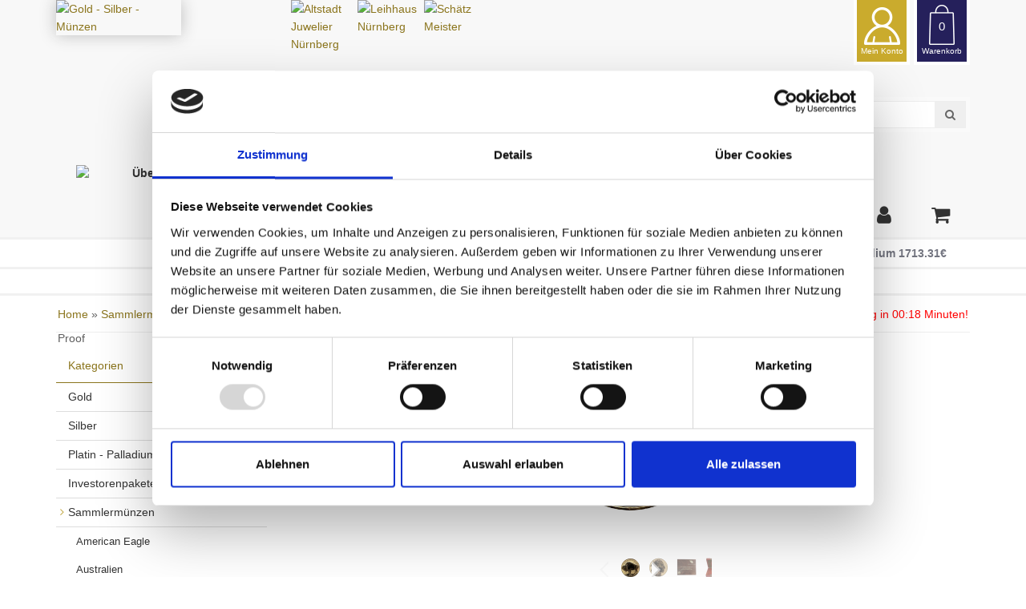

--- FILE ---
content_type: text/html; charset=utf-8
request_url: https://www.gold-silber-muenzen-shop.de/sammlermuenzen/american-buffalo-goldmuenze-2013-1-unze-reverse-proof.html
body_size: 11273
content:
<!DOCTYPE html>
<html lang="de" class="chrome webkit windows" prefix="og: http://ogp.me/ns# fb: http://ogp.me/ns/fb# product: http://ogp.me/ns/product#">
	<head>
		<meta charset="utf-8">
		<meta http-equiv="X-UA-Compatible" content="IE=edge,chrome=1">
		<meta name="viewport" content="width=device-width, initial-scale=1.0, minimum-scale=1.0, maximum-scale=5.0, user-scalable=yes"/>
		<meta name="google-site-verification" content="1PUv3jIAewwcvk_-VZbn5A3ZzOVDaGRmwBtoTpqZjYk" />

                <title>American Buffalo Goldmünze 2013 - 1 Unze - Reverse Proof</title>
<meta name="description" content="American Buffalo Goldmünze 2013 - 1 Unze - Reverse Proof &#10003; Barren und Münzen vom Fachmann &#10003; Gold Silber Platin &#10003; Persönlicher Ansprechpartner">
<meta name="identifier" scheme="EAN" content="1.01">
<meta name="identifier" scheme="ASIN" content="1.01">
<base href="https://www.gold-silber-muenzen-shop.de/" />
<link rel="canonical" href="https://www.gold-silber-muenzen-shop.de/american-buffalo-goldmuenze-2013-1-unze-reverse-proof.html" />
<meta property="og:image" content="https://www.gold-silber-muenzen-shop.de/images/artikel/thumbs/524523_42895_7475_thumb_1.jpg"/>
<meta property="og:site_name" content="Gold-Silber-Muenzen"/><meta name="author" content="Altstadt Juwelier Nürnberg" />
<meta name="copyright" content="Altstadt Juwelier Nürnberg 2016" />
<meta name="identifier" content="www.gold-silber-muenzen-shop.de" />
<meta name="category" content="Münzen, Edelmetalle, gold, silber" />
<meta name="language" content="german" />
<meta name="google-translate-customization" content="2bf6660b60d18a81-edbd2f2212d85a12-g81fc2f00bf12dbbe-1f"></meta>

<link rel="shortcut icon" href="/import/favicon.ico" />
<link rel="apple-touch-icon" href="/import/favicon_iphone.png" />




<!-- Google tag (gtag.js) -->
<script async src="https://www.googletagmanager.com/gtag/js?id=G-V1DCJ9MFCP"></script>
<script>
  window.dataLayer = window.dataLayer || [];
  function gtag(){dataLayer.push(arguments);}
  gtag('js', new Date());

  gtag('config', 'G-V1DCJ9MFCP');
</script>



<!-- Global site tag (gtag.js) - Google Ads: 1037207754 -->
<script async src="https://www.googletagmanager.com/gtag/js?id=AW-1037207754"></script>
<script>
  window.dataLayer = window.dataLayer || [];
  function gtag(){dataLayer.push(arguments);}
  gtag('js', new Date());

  gtag('config', 'AW-1037207754');
</script>
                <link rel="apple-touch-icon" href="">
                <link rel="apple-touch-icon" sizes="114x114" href="">
                <link rel="apple-touch-icon" sizes="72x72" href="">
                <link rel="apple-touch-icon" sizes="144x144" href="">
		<link rel="apple-touch-icon" href="icon-152x152.png">

		<link rel="stylesheet" type="text/css" href="//cdn.jsdelivr.net/npm/slick-carousel@1.8.1/slick/slick.css"/>
		<link rel="stylesheet" type="text/css" href="//cdn.jsdelivr.net/npm/slick-carousel@1.8.1/slick/slick-theme.css"/>
		<link rel="stylesheet" href="themes/theme7/css/bootstrap.min.css">
		<link rel="stylesheet" href="themes/theme7/css/font-awesome.min.css">
		<link rel="stylesheet" href="themes/theme7/css/style.css">
		<link rel="stylesheet" href="themes/theme7/css/custom.css">

               <script type="text/javascript" src="https://www.google.com/recaptcha/api.js"></script>

<!-- Facebook Pixel Code -->
<script>
  !function(f,b,e,v,n,t,s)
  {if(f.fbq)return;n=f.fbq=function(){n.callMethod?
  n.callMethod.apply(n,arguments):n.queue.push(arguments)};
  if(!f._fbq)f._fbq=n;n.push=n;n.loaded=!0;n.version='2.0';
  n.queue=[];t=b.createElement(e);t.async=!0;
  t.src=v;s=b.getElementsByTagName(e)[0];
  s.parentNode.insertBefore(t,s)}(window, document,'script',
  'https://connect.facebook.net/en_US/fbevents.js');
  fbq('init', '434754946883197');
  fbq('track', 'PageView');
</script>
<noscript><img height="1" width="1" style="display:none"
  src="https://www.facebook.com/tr?id=434754946883197&ev=PageView&noscript=1"
/></noscript>
<!-- End Facebook Pixel Code -->








<script src="https://app.shoplytics.de/scripts/tV9hDxwADSXmEdAeoJ8vEORWXiT23KLjUSyVY0aqnIZMfvkauP7Wzbn6N9dhsm3c.js"></script>
<script src="https://app.shoplytics.de/scripts/ab_8bc6647e204520e516e61d9fc7770107.js"></script>

</head>
<body>

<div id="wrapper-fluid">
<header id="header">
    <div class="container">
        <div class="row">
            <div class="col-sm-3 col-xs-5 alleft" id="row-brand">
            	<a href="" class="brand" title="Startseite"><img src="/import/gsm-bilder/logos/gold-silber-muenzen-logo.webp" class="img-responsive schatten" alt="Gold - Silber - Münzen" height="170" width="156"></a>
            </div>
            <div class="col-sm-9">
                <div class="col-xs-2 padright alleft">
                	<a rel="nofollow" href="http://www.altstadt-juwelier-shop.de/" title="Altstadt Juwelier Nürnberg" target="_blank"><img src="/import/gsm-bilder/logos/altstadt-juwelier.webp" alt="Altstadt Juwelier Nürnberg" class="img-responsive" height="85" width="78"></a>
                </div>
                <div class="col-xs-2 padright alleft">
                	<a rel="nofollow" href="http://www.leihhaus-nuernberg.de/" title="Leihhaus Nürnberg" target="_blank"><img src="/import/gsm-bilder/logos/leihhaus-nuernberg-logo.webp" alt="Leihhaus Nürnberg" class="img-responsive" height="85" width="78"></a>
                </div>
                <div class="col-xs-2 padright alleft">
                	<a rel="nofollow" href="http://www.schaetz-meister.de/" title="Schätz Meister" target="_blank"><img src="/import/gsm-bilder/logos/schaetz-meister-logo.webp" alt="Schätz Meister" class="img-responsive" height="85" width="78"></a>
                </div>
                <div class="col-lg-6 col-md-5 hidden-sm hidden-xs padlefttext alleft">
                </div>
                <a href="basket" title="Warenkorb">
                <div class="col-sm-2 hidden-xs margleft derwarenkorb pull-right alcenter">
                	<div class="warenicon">0</div>Warenkorb
                </div>
                </a>
                <a href="custhome" title="Mein Profil">
                <div class="col-sm-2 hidden-xs margleft meinkonto pull-right alcenter">
                	<div class="kontoicon"></div>Mein Konto
                </div>
                </a>
				<div class="alright" id="row-search">
					<form  id="search-form" action="https://www.gold-silber-muenzen-shop.de/search" method=POST class="suchleiste">
                        <div class="input-group">
                            <input name="q" id="q" type="text" class="form-control ui-autocomplete-input" placeholder="Schnellsuche..." autocomplete="off">
                            <span class="input-group-btn"><button class="btn" type="button" onclick="submit();" name="Suchen"><i class="fa fa-search"></i></button></span>
                        </div>
                    </form>
				</div>
            </div>
        </div>
    </div>
</header>
<nav id="navigation" role="navigation">
	<div class="navbar navbar-default fhmm ">
		<div class="container">
			<div class="navbar-header">
				<button type="button" class="navbar-toggle" data-toggle="collapse" data-target=".navbar-collapse" aria-expanded="false" aria-controls="navbar">
					<span class="sr-only">Toggle navigation</span>
					<span class="icon-bar"></span>
					<span class="icon-bar"></span>
					<span class="icon-bar"></span>
				</button>
			</div>
			<div class="navbar-collapse collapse">
				<ul class="nav navbar-nav noborder hidden-xs">
					<li class="dropdown visible-affix overwhite"><a href="/" title="Zur Startseite"><img src="/import/gsm-minilogo-mini.png" width="20" height="20" class="img-responsive"></a></li>
				</ul>
				<ul  class="nav navbar-nav"><li><a href="https://www.gold-silber-muenzen-shop.de/" title="Home"><i class="fa fa-home"></i></a></li><li ><a href="ueber-uns"  title="Über uns">Über uns</a></li>
				<li ><a href="ankauf"  title="Ankauf">Ankauf</a></li>
				<li ><a href="service-beratung"  title="Service & Beratung">Service & Beratung</a></li>
				<li ><a href="/kursverlauf"  title="Kursverlauf">Kursverlauf</a></li>
				<li ><a href="/versandkosten"  title="Zahlung & Versand">Zahlung & Versand</a></li>
				<li ><a href="/jobs"  title="Stellenangebote">Stellenangebote</a></li>
				</ul>
	
				<ul class="nav navbar-nav navbar-right noborder hidden-xs">
					<li class="dropdown visible-affix overwhite"><a href="https://www.youtube.com/channel/UCiPYeafbV4sB7bTaE_tB7Yw" title="Leihhaus Nürnberg - jetzt auch auf youtube" target="_blank"><i class="fa fa-youtube"></i></a></li>
					<li class="dropdown visible-affix overwhite"><a href="https://www.facebook.com/leihhaus.nuernberg/" title="Leihhaus Nürnberg - jetzt auch auf Facebook" target="_blank"><i class="fa fa-facebook"></i></a></li>
					<li class="dropdown visible-affix overwhite"><a href="/custhome" title="Zum Kundenkonto"><i class="fa fa-user"></i></a></li>
					<li class="dropdown visible-affix overwhite"><a href="/basket" title="Zum Warenkorb"><i class="fa fa-shopping-cart"></i></a></li>
				</ul>
			</div>
		</div>
		<div id="aktwertegsm">
			<div class="container aktfirst">
				<div class="col-md-4 hidden-sm hidden-xs" align="center">Aktuelle Kurse:</div>
				<div class="col-xs-6 col-md-2 kgold" align="center">Gold 4612.42€</div>
				<div class="col-xs-6 col-md-2 ksilber" align="center">Silber 97.93€</div>
				<div class="col-xs-6 col-md-2 kplatin" align="center">Platin 2285.15€</div>
				<div class="col-xs-6 col-md-2 kpalladium" align="center">Palladium 1713.31€</div>
			</div>
		</div>
		<div class="progress-container">
			<div class="progress-bar" id="myBar"></div>
		</div>
</nav>
<section id="breadcrumbs">
	<div id="marquee">
		<div class="marquee">
			<strong></strong>
		</div>
	</div>
<style>
	#marquee {overflow:hidden; border-bottom: 3px solid #f1f1f1;}
	@keyframes marquee {0%  { text-indent: 100% } 100% { text-indent: -100% }}
	.marquee {width: 100%; overflow: hidden; white-space: nowrap; animation: marquee 40s linear infinite;background-color: #fff;padding: 15px;color: #93a1af;}
	.marquee:hover {animation-play-state: paused;}
</style>
	<div class="container">
		<div class="row">
			<div class="col-sm-6 xscenter">
				<div class="breadcrumb">
					<a href="https://www.gold-silber-muenzen-shop.de/">Home</a> &raquo <a href="https://www.gold-silber-muenzen-shop.de/sammlermuenzen" title="Sammlermünzen"class="l7">Sammlermünzen</a> &raquo; American Buffalo Goldmünze 2013 - 1 Unze - Reverse Proof
				</div>
			</div>
			<div id="timerContainer" class="head_refresh col-sm-6">
				<div class="timerCountdownActive breadcrumb" align="right">
					<span class="hidden-xs hidden-sm hidden-md">Immer aktuelle Rohstoff-Preise! </span>Nächste Aktualisierung in <span class="timerCountdownClock">05:00</span> Minuten!
				</div>
				<div class="timerCountdownFinished breadcrumb" align="right" style='display:none'>
					Preise wurden aktualisiert!     <strong class="likealink preiseneu" onClick="window.location.reload();"><i class="fa fa-caret-square-o-right" aria-hidden="true"></i> Seite neu Laden!</strong>
				</div>
			</div>
		</div>
	</div>
</section>
<section id="content-wrapper">
<div class="container">
    <div class="row">
	<div class="col-sm-9 col-sm-push-3" id="content">

<!-- Navigation for the orderprocess-->

<div class="row">
	<div class="col-sm-10 col-sm-push-1 cleara">
		<div class="artikelslick" id="artikellslick">
	<div class="artikelitem" data-id="1">
		<a href="images/artikel/thumbs/524523_42895_7475_thumb_3.jpg" class="image-popup-vertical-fit" title="">
			<img class="img-responsive" src="images/artikel/thumbs/524523_42895_7475_thumb_3.jpg" alt="" height="258" width="258" />
		</a>
	</div>
	<div class="artikelitem" data-id="42896">
		<a href="images/artikel/thumbs/5245231jpg_42896_7475_thumb_3.jpg" class="image-popup-vertical-fit" title="">
			<img alt="" data-imgid="42896" class="img-responsive" src="images/artikel/thumbs/5245231jpg_42896_7475_thumb_3.jpg" height="258" width="258" />
		</a>
	</div>
	<div class="artikelitem" data-id="42897">
		<a href="images/artikel/thumbs/5242532_42897_7475_thumb_3.jpg" class="image-popup-vertical-fit" title="">
			<img alt="" data-imgid="42897" class="img-responsive" src="images/artikel/thumbs/5242532_42897_7475_thumb_3.jpg" height="258" width="258" />
		</a>
	</div>
	<div class="artikelitem" data-id="42898">
		<a href="images/artikel/thumbs/5242533_42898_7475_thumb_3.jpg" class="image-popup-vertical-fit" title="">
			<img alt="" data-imgid="42898" class="img-responsive" src="images/artikel/thumbs/5242533_42898_7475_thumb_3.jpg" height="258" width="258" />
		</a>
	</div>
	<div class="artikelitem" data-id="42899">
		<a href="images/artikel/thumbs/5242535jpg_42899_7475_thumb_3.jpg" class="image-popup-vertical-fit" title="">
			<img alt="" data-imgid="42899" class="img-responsive" src="images/artikel/thumbs/5242535jpg_42899_7475_thumb_3.jpg" height="258" width="258" />
		</a>
	</div>
	<div class="artikelitem" data-id="42900">
		<a href="images/artikel/thumbs/5242534jpg_42900_7475_thumb_3.jpg" class="image-popup-vertical-fit" title="">
			<img alt="" data-imgid="42900" class="img-responsive" src="images/artikel/thumbs/5242534jpg_42900_7475_thumb_3.jpg" height="258" width="258" />
		</a>
	</div>
	<div class="artikelitem" data-id="42901">
		<a href="images/artikel/thumbs/5242536jpg_42901_7475_thumb_3.jpg" class="image-popup-vertical-fit" title="">
			<img alt="" data-imgid="42901" class="img-responsive" src="images/artikel/thumbs/5242536jpg_42901_7475_thumb_3.jpg" height="258" width="258" />
		</a>
	</div>
</div>
<div class="slider-nav col-xs-10 col-xs-push-1 col-sm-8 col-sm-push-2 col-md-6 col-md-push-3 col-lg-4 col-lg-push-4">
	<div class="artikelitem" data-id="1">
		<img class="img-responsive" src="images/artikel/thumbs/524523_42895_7475_thumb_4.jpg" alt="" height="55" width="55" />
	</div>
	<div class="artikelitem" data-id="42896">
		<img alt="" class="img-responsive" src="images/artikel/thumbs/5245231jpg_42896_7475_thumb_4.jpg" height="55" width="55" />
	</div>
	<div class="artikelitem" data-id="42897">
		<img alt="" class="img-responsive" src="images/artikel/thumbs/5242532_42897_7475_thumb_4.jpg" height="55" width="55" />
	</div>
	<div class="artikelitem" data-id="42898">
		<img alt="" class="img-responsive" src="images/artikel/thumbs/5242533_42898_7475_thumb_4.jpg" height="55" width="55" />
	</div>
	<div class="artikelitem" data-id="42899">
		<img alt="" class="img-responsive" src="images/artikel/thumbs/5242535jpg_42899_7475_thumb_4.jpg" height="55" width="55" />
	</div>
	<div class="artikelitem" data-id="42900">
		<img alt="" class="img-responsive" src="images/artikel/thumbs/5242534jpg_42900_7475_thumb_4.jpg" height="55" width="55" />
	</div>
	<div class="artikelitem" data-id="42901">
		<img alt="" class="img-responsive" src="images/artikel/thumbs/5242536jpg_42901_7475_thumb_4.jpg" height="55" width="55" />
	</div>
</div>

	</div>
	<div class="col-sm-12 cleara">
		<script>
	dataLayer.push({ ecommerce: null });  // Clear the previous ecommerce object.
	dataLayer.push({
	  event: "view_item",
	  ecommerce: {
		currency: "EUR",
		value: "0,00",
		items: [
		{
		  item_id: "524253",
		  item_name: "American Buffalo Goldmünze 2013 - 1 Unze - Reverse Proof",
		  item_brand: "US Mint",
		  item_category: "1 oz",
		  price: "0,00",
		}
		]
	  }
	});
</script>

	</div>
	<div class="col-sm-12 cleara">
		<div class="product-information cleara">

	<br />
	

	<form class="form-horizontal" action="" method="post" id="basket_form" name="basket_form" onSubmit='intoBasket("basket_form");return false;' enctype='multipart/form-data'>

		<div class="row visible-xs mobilkaufbuttons">
			<div class="col-xs-6 nopad">
				<div class="input-group purchbuybuttonsp">
					<input type="number" class="form-control input-number noborder" id="verkaufen1" onChange="inhaltskopien('verkaufen1', 'verkaufen2', 'verkaufen3')" placeholder="1" value="1" name="purchase_quantity" min="1" max="999" >
					<span class="input-group-btn">
						<button type="button" class="btn btn-lg btn-block btn-warning btn-cta" name="purchase" onClick='intoBasket("basket_form","&purchase=true");return false;'>Verkaufen</button>
					</span>
				</div>
			</div>
			<div class="col-xs-6 nopad">
				<div id="notification_button" style=""><div id="notification_button_button" title="Lassen Sie sich Informieren, sobald der Artikel wieder lieferbar ist!" onclick="showNotification('7475');" class="btn btn-default btn-md onstockbuttonmobi" value="submit" onfocus="blur()"><span>Info bei Verfügbarkeit?</span></div></div>
			</div>
		</div>

		<div class="row">
			<div class="col-xs-6 xspad">
				<div class="input-group purchbuybuttonsp">
					<input type="text" class="form-control input-number" id="verkaufen2" onChange="inhaltskopien('verkaufen2', 'verkaufen1', 'verkaufen3')" placeholder="1" value="1" name="purchase_quantity" min="1" max="999" >
					<span class="input-group-btn">
						<button type="button" class="btn btn-lg btn-block btn-warning btn-cta btn-xspurch" name="purchase" onClick='intoBasket("basket_form","&purchase=true");return false;'><span class="hidden-xs">Zum Ankauf anbieten</span><span class="visible-xs">Verkaufen</span></button>
					</span>
				</div>
				<div id="purchase_price_box" align="center" class="xscenter">
					<strong><small></small> 4.588,67&euro;</strong><br /><small>inkl. 0% USt. abzgl. <a href=versandkosten>Versandkosten</a></small>
				</div>
				<p align="right" class="xscenter xsminifont"><br />* um den FIXPREIS zu erhalten müssen wir die Ware am folgenden Werktag bei Ihnen abholen können, ansonsten erhalten Sie den aktuellen Preis bei Ankunft der Ware.</p>
				
				<br />
			</div>
			<div class="col-xs-6 xspad">
				<div id="notification_button" style=""><div id="notification_button_button" title="Lassen Sie sich Informieren, sobald der Artikel wieder lieferbar ist!" onclick="showNotification('7475');" class="btn btn-md onstockbutton" value="submit" onfocus="blur()"><span>Info bei Verfügbarkeit?</span></div></div>
				<div id="price_box" align="center" class="xscenter">
					<strong><small></small> 0,00&euro;</strong>
					<script>
					var price = 0.00;
					</script>
						<br /><small>inkl. 0% USt. zzgl. <a href=versandkosten>Versandkosten</a></small>
				</div>

				<p align="left" class="xscenter xsminifont"><br /></p>

			</div>
		</div>

		<hr class="yellhr" />

		<div class="row">
			<div class="col-xs-12" align="center">
				<ul class="list-inline" style="font-size:12px; margin-bottom: 0px;">
					<li><a href="merkliste?insert=true&id=7475"><i class="fa fa-heart"></i> Auf meine Merkliste</a></li>
					<li><a href="kontakt?id=7475"><i class="fa fa-envelope"></i> Fragen zum Produkt?</a></li>
				</ul>
			</div>
		</div>

		<hr class="yellhr" />

		<div class="row" align="center">
			<div class="col-sm-12">
				<h1>American Buffalo Goldmünze 2013 - 1 Unze - Reverse Proof</h1>
				<p id="artikel_number"><strong>Artikel-Nr:</strong> <span id="artikel_number_value">524253</span></p>
				<p><strong>Lieferzeit:</strong> <span id="availbility_value"><span class="availability_name">Zur Zeit nicht lieferbar</span></span></p>

				<hr />


			</div>
		</div>

		<div class="blubb" align="center">
			<p>Sie erhalten eine American Buffalo Goldm&uuml;nze 2013 in der Ausf&uuml;hrung Reverse Proof.<br />
<br />
Feingewicht - 31,10 Gramm<br />
Feingehalt - 999,9<br />
Durchmesser - ca. 32,70 mm<br />
Zustand - gebraucht<br />
Nennwert - 50 US Dollar<br />
Herkunftsland - USA<br />
Pr&auml;geanstalt - The United States Mint<br />
Auflage - 47.836 St&uuml;ck</p>

<p><strong>Informationen zum Ankauf:</strong>&nbsp;Der oben ersichtliche&nbsp;<strong>Kaufpreis</strong>&nbsp;bezieht sich grunds&auml;tzlich auf die&nbsp;<strong>M&uuml;nze inclusive Etui und Zertikfikat.</strong><br />
&nbsp;</p>

<p>Das Bild dient nur zur Illustration und entspricht nicht der M&uuml;nze, die Sie kaufen bzw. erhalten.</p>
			<table class="table blubbtable">
				<tr class="Legierung odd">
					<td class="art_properties_name" align="right"><b>Legierung:</b></td>
					<td class="art_properties_value" align="left">999,9 Gold</td>
				</tr>
				<tr class="Jahrgang even">
					<td class="art_properties_name" align="right"><b>Jahrgang:</b></td>
					<td class="art_properties_value" align="left">2013</td>
				</tr>
				<tr class="Gewicht odd">
					<td class="art_properties_name" align="right"><b>Gewicht:</b></td>
					<td class="art_properties_value" align="left">1 oz</td>
				</tr>
				<tr class="Edelmetallart even">
					<td class="art_properties_name" align="right"><b>Edelmetallart:</b></td>
					<td class="art_properties_value" align="left">Gold</td>
				</tr>
				<tr class="Zustand odd">
					<td class="art_properties_name" align="right"><b>Zustand:</b></td>
					<td class="art_properties_value" align="left">Gebraucht</td>
				</tr>
				<tr class="Anlageart even">
					<td class="art_properties_name" align="right"><b>Anlageart:</b></td>
					<td class="art_properties_value" align="left">Sammler</td>
				</tr>
				<tr class="Land odd">
					<td class="art_properties_name" align="right"><b>Land:</b></td>
					<td class="art_properties_value" align="left">USA</td>
				</tr>
				<tr class="Lieferumfang even">
					<td class="art_properties_name" align="right"><b>Lieferumfang:</b></td>
					<td class="art_properties_value" align="left">Box+COA+Originalverpackung</td>
				</tr>
				<tr class="Ausführung odd">
					<td class="art_properties_name" align="right"><b>Ausführung:</b></td>
					<td class="art_properties_value" align="left">Reverse Proof</td>
				</tr>
			</table>
		</div>




		<hr class="yellhr">
		<div class="row hidden-xs">
			<div class="col-sm-6">
				<div class="form-group col-xs-6 col-xs-push-3 nomarg plusminuspartp">
					<div class="input-group">
						<div class="input-group-btn"><button type="button" class="btn btn-default btn-number" disabled="disabled" data-type="minus" data-field="purchase_quantity">-</button></div>
						<input type="text" class="form-control input-number" id="verkaufen3" onChange="inhaltskopien('verkaufen3', 'verkaufen2', 'verkaufen1')" placeholder="1" value="1" name="purchase_quantity" min="1" max="999" >
						<div class="input-group-btn"><button type="button" class="btn btn-default btn-number" data-type="plus" data-field="purchase_quantity">+</button></div>
					</div>
				</div>
				<div class="form-group nomarg purchbuybuttonsp">
					<button type="button" class="btn btn-lg btn-block btn-warning btn-cta" name="purchase" onClick='intoBasket("basket_form","&purchase=true");return false;'>Zum Ankauf anbieten</button>
				</div>
				<br />
			</div>
			<div class="col-sm-6">
				<div id="notification_button" style=""><div id="notification_button_button" title="Lassen Sie sich Informieren, sobald der Artikel wieder lieferbar ist!" onclick="showNotification('7475');" class="btn btn-md onstockbutton stockoutbottom" value="submit" onfocus="blur()"><span>Info bei Verfügbarkeit?</span></div></div>
				<br />
			</div>
		</div>
	<input type='hidden' name='minorder' value='1'><input type='hidden' name='id' value='7475'><input type='hidden' name='bestellmerkmalgroup' value='0'><input type='hidden' name='sizecolor_id' value='0'>
	</form>



<script type="text/javascript">

	function inhaltskopien(pquelle, pziel1, pziel2) {
		var zukopierenderinhalt = document.getElementById(pquelle).value;
		document.getElementById(pziel1).value = zukopierenderinhalt;
		document.getElementById(pziel2).value = zukopierenderinhalt;
	}


	function abindenwk() {
		dataLayer.push({ ecommerce: null });  // Clear the previous ecommerce object.
		dataLayer.push({
		  event: "add_to_cart",
		  ecommerce: {
			currency: "EUR",
			value: "0,00",
			items: [
			{
			  item_id: "524253",
			  item_name: "American Buffalo Goldmünze 2013 - 1 Unze - Reverse Proof",
			  item_brand: "US Mint",
			  item_category: "1 oz",
			  price: "0,00",
			}
			]
		  }
		});
	}

</script>

</div>

	</div>
</div>
<hr>
<div class="products products-grid">
	<h2>Das könnte Sie interessieren:</h2>
	<section class="products products-grid">
<div class="row">
	<p><br /></p>
	<div class="col-lg-3 col-sm-4 col-xs-6 col-xxs-12">
		<a href="https://www.gold-silber-muenzen-shop.de/kruegerrand-goldmuenze-erstausgabe-1967-1-unze.html" title="Krügerrand Goldmünze Erstausgabe 1967 - 1 Unze" class="artgalpro">
			<div class="thumbnail thumbnail-product noborder hovpoint">
				<div class="shinythingeff"><img src="images/artikel/thumbs/515151-1_23526_5472_thumb_2.jpg" class="img-responsive galleryimageheight" alt="Krügerrand Goldmünze Erstausgabe 1967 - 1 Unze" title="Krügerrand Goldmünze Erstausgabe 1967 - 1 Unze" height="262" width="262"></div>
				<div class="caption overlaycaption">
					<h3>Krügerrand Goldmünze Erstausgabe 1967 - 1 Unze</h3>
					<strong class="pricedisplay"><small></small>5.871,61&euro;<small>kaufen</small>
					</strong>
					<div id="purchasepricebox">
					<strong><small></small>4.720,42&euro;<small>verkaufen</small></strong>
					</div>
					<div class="buttonoverlay purchbuybuttonsb">
						<div><button class="btn btn-md onstockbutton purchbuybuttonsb">Zum Artikel</button></div>
					</div>
				</div>
			</div>
		</a>
	</div>
	<div class="col-lg-3 col-sm-4 col-xs-6 col-xxs-12">
		<a href="https://www.gold-silber-muenzen-shop.de/kangaroo-nugget-goldmuenze-1990-1-unze.html" title="Kangaroo Nugget Goldmünze 1990 - 1 Unze" class="artgalpro">
			<div class="thumbnail thumbnail-product noborder hovpoint">
				<div class="shinythingeff"><img src="images/artikel/thumbs/australien-gold-unze-nugget-1990-v-115713_1135_331_thumb_2.jpg" class="img-responsive galleryimageheight" alt="Kangaroo Nugget Goldmünze 1990 - 1 Unze" title="Kangaroo Nugget Goldmünze 1990 - 1 Unze" height="262" width="262"></div>
				<div class="caption overlaycaption">
					<h3>Kangaroo Nugget Goldmünze 1990 - 1 Unze</h3>
					<strong class="pricedisplay"><small></small>4.681,61&euro;<small>kaufen</small>
					</strong>
					<div id="purchasepricebox">
					<strong><small></small>4.497,80&euro;<small>verkaufen</small></strong>
					</div>
					<div class="buttonoverlay purchbuybuttonsb">
						<div><button class="btn btn-md onstockbutton purchbuybuttonsb">Zum Artikel</button></div>
					</div>
				</div>
			</div>
		</a>
	</div>
	<div class="col-lg-3 col-sm-4 col-xs-6 col-xxs-12">
		<a href="https://www.gold-silber-muenzen-shop.de/lunar-iii-goldmuenze-pferd-2026-1-unze1.html" title="Lunar III Goldmünze Pferd 2026 - 1 Unze" class="artgalpro">
			<div class="thumbnail thumbnail-product noborder hovpoint">
				<div class="shinythingeff"><img src="images/artikel/thumbs/02-lunar-series-iii-yot-horse-2026-gold-bullion-coin-straight-on-lowres-kopie_49912_9094_thumb_2.jpg" class="img-responsive galleryimageheight" alt="Lunar III Goldmünze Pferd 2026 - 1 Unze" title="Lunar III Goldmünze Pferd 2026 - 1 Unze" height="262" width="262"></div>
				<div class="caption overlaycaption">
					<h3>Lunar III Goldmünze Pferd 2026 - 1 Unze</h3>
					<strong class="pricedisplay"><small></small>4.819,98&euro;<small>kaufen</small>
					</strong>
					<div id="purchasepricebox">
					<strong><small></small>4.547,78&euro;<small>verkaufen</small></strong>
					</div>
					<div class="buttonoverlay purchbuybuttonsb">
						<div><button class="btn btn-md onstockbutton purchbuybuttonsb">Zum Artikel</button></div>
					</div>
				</div>
			</div>
		</a>
	</div>
	<div class="col-lg-3 col-sm-4 col-xs-6 col-xxs-12">
		<a href="https://www.gold-silber-muenzen-shop.de/kangaroo-nugget-goldmuenze-2026-1-unze.html" title="Kangaroo Nugget Goldmünze 2026 - 1 Unze" class="artgalpro">
			<div class="thumbnail thumbnail-product noborder hovpoint">
				<div class="shinythingeff"><img src="images/artikel/thumbs/02-2026-australian-kangaroo-1oz-gold-bullion-coin-straight-on-lowres-kopie_50217_9164_thumb_2.jpg" class="img-responsive galleryimageheight" alt="Kangaroo Nugget Goldmünze 2026 - 1 Unze" title="Kangaroo Nugget Goldmünze 2026 - 1 Unze" height="262" width="262"></div>
				<div class="caption overlaycaption">
					<h3>Kangaroo Nugget Goldmünze 2026 - 1 Unze</h3>
					<strong class="pricedisplay"><small></small>4.732,34&euro;<small>kaufen</small>
					</strong>
					<div id="purchasepricebox">
					<strong><small></small>4.543,23&euro;<small>verkaufen</small></strong>
					</div>
					<div class="buttonoverlay purchbuybuttonsb">
						<div><button class="btn btn-md onstockbutton purchbuybuttonsb">Zum Artikel</button></div>
					</div>
				</div>
			</div>
		</a>
	</div>
</div>
</section>


<script>
function convertCommaToDot(numberWithComma) { return numberWithComma.replace(',', '.'); }
function kategorieliste() {
	dataLayer.push({ ecommerce: null });  // Clear the previous ecommerce object.
	dataLayer.push({
  		event: "view_item_list",
  		ecommerce: {
		item_list_id: "related_products",
		item_list_name: "Related products",
		items: [
		 {
		  item_id: "515151",
		  item_name: "Krügerrand Goldmünze Erstausgabe 1967 - 1 Unze",
		  item_brand: "South African Mint",
		  price: convertCommaToDot('5.871,61'),
		},
		 {
		  item_id: "115713",
		  item_name: "Kangaroo Nugget Goldmünze 1990 - 1 Unze",
		  item_brand: "Perth Mint",
		  price: convertCommaToDot('4.681,61'),
		},
		 {
		  item_id: "529867",
		  item_name: "Lunar III Goldmünze Pferd 2026 - 1 Unze",
		  item_brand: "Perth Mint",
		  price: convertCommaToDot('4.819,98'),
		},
		 {
		  item_id: "530008",
		  item_name: "Kangaroo Nugget Goldmünze 2026 - 1 Unze",
		  item_brand: "Perth Mint",
		  price: convertCommaToDot('4.732,34'),
		},
		]
	  }
	});
}
</script>

</div>
<style>body{padding-bottom: 50px;}</style>
<br>
        </div>
	<div class="col-sm-3 col-sm-pull-9" id="sidebar">
        <div id="block_categories"><aside class="panel panel-default panel-categories">
    <div class="panel-heading">Kategorien</div>
    <div class="panel-body">
        <ul id="CatTree" class="CatTreeLevel_0">
				
			<li id="CatTreeElement_7" ><a  href="https://www.gold-silber-muenzen-shop.de/gold" class=l3 onclick="_gaq.push(['_trackEvent','Kategorieblock-Link','Click','Gold']);"  title="Gold">Gold</a></li>
			<li id="CatTreeElement_8" ><a  href="https://www.gold-silber-muenzen-shop.de/silber" class=l3 onclick="_gaq.push(['_trackEvent','Kategorieblock-Link','Click','Silber']);"  title="Silber">Silber</a></li>
			<li id="CatTreeElement_9" ><a  href="https://www.gold-silber-muenzen-shop.de/platin" class=l3 onclick="_gaq.push(['_trackEvent','Kategorieblock-Link','Click','Platin - Palladium']);"  title="Platin - Palladium">Platin - Palladium</a></li>
			<li id="CatTreeElement_195" ><a  href="https://www.gold-silber-muenzen-shop.de/investorenpakete" class=l3 onclick="_gaq.push(['_trackEvent','Kategorieblock-Link','Click','Investorenpakete']);"  title="Investorenpakete">Investorenpakete</a></li>
			<li id="CatTreeElement_10"  class=catactive><a  href="https://www.gold-silber-muenzen-shop.de/sammlermuenzen" class=l4 onclick="_gaq.push(['_trackEvent','Kategorieblock-Link','Click','Sammlermünzen']);"  title="Sammlermünzen">Sammlermünzen</a><ul  class="CatTreeLevel_1">
				
			<li id="CatTreeElement_207" ><a  href="https://www.gold-silber-muenzen-shop.de/sammlermuenzen/american-eagle" class=l3 onclick="_gaq.push(['_trackEvent','Kategorieblock-Link','Click','American Eagle']);"  title="American Eagle">American Eagle</a></li>
			<li id="CatTreeElement_107" ><a  href="https://www.gold-silber-muenzen-shop.de/sammlermuenzen/australien" class=l3 onclick="_gaq.push(['_trackEvent','Kategorieblock-Link','Click','Australien']);"  title="Australien">Australien</a></li>
			<li id="CatTreeElement_127" ><a  href="https://www.gold-silber-muenzen-shop.de/sammlermuenzen/azteken" class=l3 onclick="_gaq.push(['_trackEvent','Kategorieblock-Link','Click','Azteken']);"  title="Azteken">Azteken</a></li>
			<li id="CatTreeElement_263" ><a  href="https://www.gold-silber-muenzen-shop.de/sammlermuenzen/britannia-sammlermuenzen" class=l3 onclick="_gaq.push(['_trackEvent','Kategorieblock-Link','Click','Britannia']);"  title="Britannia">Britannia</a></li>
			<li id="CatTreeElement_193" ><a  href="https://www.gold-silber-muenzen-shop.de/sammlermuenzen/canada" class=l3 onclick="_gaq.push(['_trackEvent','Kategorieblock-Link','Click','Canada']);"  title="Canada">Canada</a></li>
			<li id="CatTreeElement_95" ><a  href="https://www.gold-silber-muenzen-shop.de/sammlermuenzen/china-panda" class=l3 onclick="_gaq.push(['_trackEvent','Kategorieblock-Link','Click','China Panda']);"  title="China Panda">China Panda</a></li>
			<li id="CatTreeElement_284" ><a  href="https://www.gold-silber-muenzen-shop.de/sammlermuenzen/coloriert" class=l3 onclick="_gaq.push(['_trackEvent','Kategorieblock-Link','Click','Colorierte Münze']);"  title="Colorierte Münze">Colorierte Münze</a></li>
			<li id="CatTreeElement_108" ><a  href="https://www.gold-silber-muenzen-shop.de/sammlermuenzen/cook-island" class=l3 onclick="_gaq.push(['_trackEvent','Kategorieblock-Link','Click','Cook Island']);"  title="Cook Island">Cook Island</a></li>
			<li id="CatTreeElement_208" ><a  href="https://www.gold-silber-muenzen-shop.de/sammlermuenzen/deutsche-sammlermuenzen" class=l3 onclick="_gaq.push(['_trackEvent','Kategorieblock-Link','Click','Deutschland']);"  title="Deutschland">Deutschland</a></li>
			<li id="CatTreeElement_283" ><a  href="https://www.gold-silber-muenzen-shop.de/sammlermuenzen/ecu-muenzen" class=l3 onclick="_gaq.push(['_trackEvent','Kategorieblock-Link','Click','ECU Münzen']);"  title="ECU Münzen">ECU Münzen</a></li>
			<li id="CatTreeElement_110" ><a  href="https://www.gold-silber-muenzen-shop.de/sammlermuenzen/koala" class=l3 onclick="_gaq.push(['_trackEvent','Kategorieblock-Link','Click','Koala']);"  title="Koala">Koala</a></li>
			<li id="CatTreeElement_94" ><a  href="https://www.gold-silber-muenzen-shop.de/sammlermuenzen/kookaburra" class=l3 onclick="_gaq.push(['_trackEvent','Kategorieblock-Link','Click','Kookaburra']);"  title="Kookaburra">Kookaburra</a></li>
			<li id="CatTreeElement_114" ><a  href="https://www.gold-silber-muenzen-shop.de/sammlermuenzen/lunar" class=l3 onclick="_gaq.push(['_trackEvent','Kategorieblock-Link','Click','Lunar']);"  title="Lunar">Lunar</a></li>
			<li id="CatTreeElement_104" ><a  href="https://www.gold-silber-muenzen-shop.de/sammlermuenzen/maple-leaf" class=l3 onclick="_gaq.push(['_trackEvent','Kategorieblock-Link','Click','Maple Leaf']);"  title="Maple Leaf">Maple Leaf</a></li>
			<li id="CatTreeElement_126" ><a  href="https://www.gold-silber-muenzen-shop.de/sammlermuenzen/morgan" class=l3 onclick="_gaq.push(['_trackEvent','Kategorieblock-Link','Click','Morgan']);"  title="Morgan">Morgan</a></li>
			<li id="CatTreeElement_206" ><a  href="https://www.gold-silber-muenzen-shop.de/sammlermuenzen/palladium" class=l3 onclick="_gaq.push(['_trackEvent','Kategorieblock-Link','Click','Palladium']);"  title="Palladium">Palladium</a></li>
			<li id="CatTreeElement_307" ><a  href="https://www.gold-silber-muenzen-shop.de/sammlermuenzen/somalia2" class=l3 onclick="_gaq.push(['_trackEvent','Kategorieblock-Link','Click','Somalia']);"  title="Somalia">Somalia</a></li>
			<li id="CatTreeElement_125" ><a  href="https://www.gold-silber-muenzen-shop.de/sammlermuenzen/bis-1990" class=l3 onclick="_gaq.push(['_trackEvent','Kategorieblock-Link','Click','bis 1990']);"  title="bis 1990">bis 1990</a></li>
			<li id="CatTreeElement_204" ><a  href="https://www.gold-silber-muenzen-shop.de/sammlermuenzen/jahr-1991-2000" class=l3 onclick="_gaq.push(['_trackEvent','Kategorieblock-Link','Click','Jahr 1991-2000']);"  title="Jahr 1991-2000">Jahr 1991-2000</a></li>
			<li id="CatTreeElement_205" ><a  href="https://www.gold-silber-muenzen-shop.de/sammlermuenzen/jahr-2001-2010" class=l3 onclick="_gaq.push(['_trackEvent','Kategorieblock-Link','Click','Jahr 2001-2010']);"  title="Jahr 2001-2010">Jahr 2001-2010</a></li>
			<li id="CatTreeElement_219" ><a  href="https://www.gold-silber-muenzen-shop.de/sammlermuenzen/jahr-2011-heute" class=l3 onclick="_gaq.push(['_trackEvent','Kategorieblock-Link','Click','Jahr 2011- 2020']);"  title="Jahr 2011- 2020">Jahr 2011- 2020</a></li>
			<li id="CatTreeElement_51885" ><a  href="https://www.gold-silber-muenzen-shop.de/sammlermuenzen/jahr-2021-heute" class=l3 onclick="_gaq.push(['_trackEvent','Kategorieblock-Link','Click','Jahr 2021- heute']);"  title="Jahr 2021- heute">Jahr 2021- heute</a></li>
				</ul></li>
			<li id="CatTreeElement_159" ><a  href="https://www.gold-silber-muenzen-shop.de/ankauf-gold-silber" class=l3 onclick="_gaq.push(['_trackEvent','Kategorieblock-Link','Click','Ankauf']);"  title="Ankauf">Ankauf</a></li>
			<li id="CatTreeElement_203" ><a  href="https://www.gold-silber-muenzen-shop.de/neuheiten-2026" class=l3 onclick="_gaq.push(['_trackEvent','Kategorieblock-Link','Click','Neuheiten 2025 - 2026']);"  title="Neuheiten 2025 - 2026">Neuheiten 2025 - 2026</a></li>
			<li id="CatTreeElement_209" ><a  href="https://www.gold-silber-muenzen-shop.de/muenzenzubehoer" class=l3 onclick="_gaq.push(['_trackEvent','Kategorieblock-Link','Click','Münzenzubehör']);"  title="Münzenzubehör">Münzenzubehör</a></li>
				</ul>
    </div>
</aside>
</div><div id="block_specialoffers"><aside class="panel panel-default panel-specialoffers">
	<div class="panel-heading">TOP Angebot</div>
<div class="panel-body">
		<div id="carousel-specialoffers" class="carousel slide" data-ride="carousel">
			<div class="carousel-inner"><div class="item active"><section class="products products-grid">
<div class="row">
	<p><br /></p>
	<div class="col-lg-3 col-sm-4 col-xs-6 col-xxs-12">
		<a href="https://www.gold-silber-muenzen-shop.de/5-mark-silbermuenze-1952-100-jahre-germanisches-museum-j-388.html" title="5 Mark Silbermünze 1952 100 Jahre Germanisches Museum - J.388" class="artgalpro">
			<div class="thumbnail thumbnail-product noborder hovpoint">
				<div class="shinythingeff"><img src="images/artikel/thumbs/508299-1_14316_4279_thumb_2.jpg" class="img-responsive galleryimageheight" alt="5 Mark Silbermünze 1952 100 Jahre Germanisches Museum - J.388" title="5 Mark Silbermünze 1952 100 Jahre Germanisches Museum - J.388" height="262" width="262"></div>
				<div class="caption overlaycaption">
					<h3>5 Mark Silbermünze 1952 100 Jahre Germanisches Museum - J.388</h3>
					<strong class="pricedisplay"><small></small>242,71&euro;<small>kaufen</small>
					</strong>
					<div id="purchasepricebox">
					<strong><small></small>159,71&euro;<small>verkaufen</small></strong>
					</div>
					<div class="buttonoverlay purchbuybuttonsb">
						<div><button class="btn btn-md onstockbutton purchbuybuttonsb">Zum Artikel</button></div>
					</div>
				</div>
			</div>
		</a>
	</div>
</div>
</section>


<script>
function convertCommaToDot(numberWithComma) { return numberWithComma.replace(',', '.'); }
function kategorieliste() {
	dataLayer.push({ ecommerce: null });  // Clear the previous ecommerce object.
	dataLayer.push({
  		event: "view_item_list",
  		ecommerce: {
		item_list_id: "related_products",
		item_list_name: "Related products",
		items: [
		 {
		  item_id: "508299",
		  item_name: "5 Mark Silbermünze 1952 100 Jahre Germanisches Museum - J.388",
		  item_brand: "Deutsche Prägestätten",
		  price: convertCommaToDot('242,71'),
		},
		]
	  }
	});
}
</script>
</div><div class="item"><section class="products products-grid">
<div class="row">
	<p><br /></p>
	<div class="col-lg-3 col-sm-4 col-xs-6 col-xxs-12">
		<a href="https://www.gold-silber-muenzen-shop.de/10-mark-gedenkmuenzen-diverse-jahrgaenge-1972-1997.html" title="10 Mark Gedenkmünzen diverse Jahrgänge 1972 - 1997 - BRD - 9,69 gr. Feinsilber" class="artgalpro">
			<div class="thumbnail thumbnail-product noborder hovpoint">
				<div class="shinythingeff"><img src="images/artikel/thumbs/10mark_9115_3361_thumb_2.jpg" class="img-responsive galleryimageheight" alt="10 Mark Gedenkmünzen diverse Jahrgänge 1972 - 1997 - BRD - 9,69 gr. Feinsilber" title="10 Mark Gedenkmünzen diverse Jahrgänge 1972 - 1997 - BRD - 9,69 gr. Feinsilber" height="262" width="262"></div>
				<div class="caption overlaycaption">
					<h3>10 Mark Gedenkmünzen diverse Jahrgänge 1972 - 1997 - BRD - 9,69 gr. Feinsilber</h3>
					<strong class="pricedisplay"><small></small>30,48&euro;<small>kaufen</small>
					</strong>
					<div id="purchasepricebox">
					<strong><small></small>21,49&euro;<small>verkaufen</small></strong>
					</div>
					<div class="buttonoverlay purchbuybuttonsb">
						<div><button class="btn btn-md onstockbutton purchbuybuttonsb">Zum Artikel</button></div>
					</div>
				</div>
			</div>
		</a>
	</div>
</div>
</section>


<script>
function convertCommaToDot(numberWithComma) { return numberWithComma.replace(',', '.'); }
function kategorieliste() {
	dataLayer.push({ ecommerce: null });  // Clear the previous ecommerce object.
	dataLayer.push({
  		event: "view_item_list",
  		ecommerce: {
		item_list_id: "related_products",
		item_list_name: "Related products",
		items: [
		 {
		  item_id: "503420",
		  item_name: "10 Mark Gedenkmünzen diverse Jahrgänge 1972 - 1997 - BRD - 9,69 gr. Feinsilber",
		  item_brand: "Deutsche Prägestätten",
		  price: convertCommaToDot('30,48'),
		},
		]
	  }
	});
}
</script>
</div><div class="item"><section class="products products-grid">
<div class="row">
	<p><br /></p>
	<div class="col-lg-3 col-sm-4 col-xs-6 col-xxs-12">
		<a href="https://www.gold-silber-muenzen-shop.de/50-euro-goldmuenze-deutsches-handwerk-2024-mobilitaet.html" title="50 Euro Goldmünze Deutsches Handwerk 2024 - Mobilität" class="artgalpro">
			<div class="thumbnail thumbnail-product noborder hovpoint">
				<div class="shinythingeff"><img src="images/artikel/thumbs/8337792-1-kopie_47217_8224_thumb_2.jpg" class="img-responsive galleryimageheight" alt="50 Euro Goldmünze Deutsches Handwerk 2024 - Mobilität" title="50 Euro Goldmünze Deutsches Handwerk 2024 - Mobilität" height="262" width="262"></div>
				<div class="caption overlaycaption">
					<h3>50 Euro Goldmünze Deutsches Handwerk 2024 - Mobilität</h3>
					<strong class="pricedisplay"><small></small>1.218,46&euro;<small>kaufen</small>
					</strong>
					<div id="purchasepricebox">
					<strong><small></small>1.136,54&euro;<small>verkaufen</small></strong>
					</div>
					<div class="buttonoverlay purchbuybuttonsb">
						<div><button class="btn btn-md onstockbutton purchbuybuttonsb">Zum Artikel</button></div>
					</div>
				</div>
			</div>
		</a>
	</div>
</div>
</section>


<script>
function convertCommaToDot(numberWithComma) { return numberWithComma.replace(',', '.'); }
function kategorieliste() {
	dataLayer.push({ ecommerce: null });  // Clear the previous ecommerce object.
	dataLayer.push({
  		event: "view_item_list",
  		ecommerce: {
		item_list_id: "related_products",
		item_list_name: "Related products",
		items: [
		 {
		  item_id: "527056",
		  item_name: "50 Euro Goldmünze Deutsches Handwerk 2024 - Mobilität",
		  item_brand: "Münze Deutschland",
		  price: convertCommaToDot('1.218,46'),
		},
		]
	  }
	});
}
</script>
</div></div></div>
		<a href="https://www.gold-silber-muenzen-shop.de/specialoffers" title="Alle Angebote anzeigen">Alle Angebote anzeigen</a>
</div>
</aside>

</div>

        </div>
     </div>
</div>
	</section>
<center><a href="#top" title="Zum Seitenanfang" id="tothetop"><i class="fa fa-chevron-up"></i></a></center>

        

<footer id="footer">
	<div id="footer-top">
		<div class="container">
			<div class="row">
				<div class="col-xs-12"><h2>Uns können Sie vertrauen!</h2><hr class="yellhr" /></div>
				<div class="col-md-2 col-xs-4" align="center"><img src="/import/siegel_pfandkredit.png" alt="Pfand Kredit"></div>
				<div class="col-md-2 col-xs-4" align="center"><a href="http://www.gold.de/haendler,170,Gold-Silber-Muenzen-Shop.html" title="Gold.de Zertifiziert" target="_blank" rel="nofollow"><img src="/import/siegel_goldde.png" alt="Gold.de Zertifiziert"></a></div>
				<div class="col-md-2 col-xs-4" align="center"><img src="/import/zertifizierte_uhrmacherwerkstatt.jpg" alt="Zertifizierte Uhrenmacher-Meisterwerkstadt"></div>
				<div class="col-xs-12 visible-xs"><br /></div>
				<div class="col-md-2 col-xs-4" align="center"><a href="http://www.gold-preisvergleich.com/" title="Gold, Silber Preisvergleich" target="_blank" rel="nofollow"><img src="/import/bullion-investor-siegel.png" alt="Gold, Silber Preisvergleich"></a></div>
				<div class="col-md-2 col-xs-4" align="center"><a href="https://www.goldpreis.de" title="Goldpreis.de - Edelmetalle einfach handeln" target="_blank" rel="nofollow"><img src="/import/goldpreis_siegel.png" alt="Goldpreis.de - Edelmetalle einfach handeln"></a></div>
				<div class="col-md-2 col-xs-4" align="center"><a href="http://www.gold-preisvergleich.com/" title="Leihhaus Nürnberg aus SilberGoldpreis.de" target="_blank" rel="nofollow"><img src="/import/silgolprei.png" alt="Leihhaus Nürnberg aus SilberGoldpreis.de"></a></div>
				<div class="col-xs-12"><hr class="yellhr" /></div>
			</div>




			<div class="row">
				<div class="col-lg-8 col-sm-7">
					<h2>Immer die neuesten Informationen!</h2>
					<p><br />Tragen Sie sich jetzt für unseren kostenlosen Newsletter ein.<br />Ihre Daten werden nicht an Dritte weitergegeben. Sie können sich jederzeit wieder abmelden.</p>
				</div>
				<div class="col-lg-4 col-sm-5" align="right">
					<form class="form-inline form-nl-footer" action="https://seu2.cleverreach.com/f/421841-411071/wcs/" method="post" target="_blank">
						<div class="footnlinp">
							<input class="form-control" type="email" id="text9362129" name="email" value="" placeholder="E-Mail Adresse" required>
						</div>
						<center><input id="form_DATENSCHUTZ" name="form_DATENSCHUTZ" type="checkbox" style="margin-right: 15px;" required />Ich akzeptiere die <a href="/datenschutz" title="Datenschutz" target="_blank">Datenschutzerklärung</a>.</center>
						<button type="submit" class="btn btn-md onstockbutton" title="In den Newsletter eintragen"><i class="fa fa-envelope-o"></i> kostenlos eintragen</button>
					</form>
				</div>
			</div>



		</div>
	</div>
	<div id="footer-bottom">
		<div class="container">
			<hr class="yellhr /">
			<div class="row">
				<div class="col-sm-4">
					<p>Copyright 2026 Gold-Silber-Muenzen</p>
					<p> </p>
				</div>
				<div class="col-sm-8 footerlinks">
					<ul class="list-unstyled list-inline pull-right">
						<li><a href="/impressum" title="Impressum">Impressum</a></li>
						<li><a href="/agb-verkauf" title="AGB">AGB (Verkauf)</a></li>
						<li><a href="/agb-ankauf" title="AGB - Ankauf">AGB (Ankauf)</a></li>
						<li><a href="/widerrufsbelehrung" title="Widerrufsbelehrung">Widerrufsbelehrung</a></li>
						<li><a href="/datenschutz" title="Datenschutz">Datenschutz</a></li>
						<li><a href="/versandkosten" title="Zahlung und Versand">Zahlung & Versand</a></li>
					</ul>
				</div>
			</div>
		</div>
	</div>
</footer>

<!-- Modal Basket Ok -->
<div class="modal fade" id="modalBasketOK" tabindex="-1" role="dialog" aria-labelledby="myModalLabel" aria-hidden="true">
  <div class="modal-dialog">
    <div class="modal-content">
      <div class="modal-header">
        <button type="button" class="close" data-dismiss="modal" aria-label="Close"><span aria-hidden="true">×</span></button>
        <h4 class="modal-title" id="modalBasketOKLabel"></h4>
      </div>
     <div class="modal-body" id="modalBasketOKBody">
     </div>
      <div class="modal-footer">
        <button type="button" class="btn btn-default" data-dismiss="modal">Schließen</button>
        <button type="button" class="btn btn-primary btn-apt" onclick="parent.location.href='basket';" id="modalBasketOKButtonOk">zum Warenkorb</button>
      </div>
    </div>
  </div>
</div>

<!-- Modal Suche -->
<div class="modal fade" id="modalSuche" tabindex="-1" role="dialog" aria-labelledby="myModalLabel" aria-hidden="true">
	<div class="modal-dialog">
		<div class="modal-content">
			<div class="modal-body" id="modalSucheBody">
				<form  id="search-form" action="https://www.gold-silber-muenzen-shop.de/search" method=POST>
					<div class="input-group footnlinp">
						<input name="q" id="q" type="text" class="form-control  ui-autocomplete-input" placeholder="Schnellsuche..." autocomplete="off">
						<span class="input-group-btn">
							<button class="btn btn-md onstockbutton" type="button" onclick=submit();><i class="fa fa-search"></i></button>
						</span>
					</div>
				</form>
			</div>
		</div>
	</div>
</div>

<!-- Modal Error -->
<div class="modal fade" id="modalBasketError" tabindex="-1" role="dialog" aria-labelledby="myModalLabel" aria-hidden="true">
  <div class="modal-dialog">
    <div class="modal-content">
      <div class="modal-header">
        <button type="button" class="close" data-dismiss="modal" aria-label="Close"><span aria-hidden="true">×</span></button>
        <h4 class="modal-title" id="modalBasketErrorLabel"></h4>
      </div>
     <div class="modal-body" id="modalBasketErrorBody">
     </div>
      <div class="modal-footer">
        <button type="button" class="btn btn-default" data-dismiss="modal">Schließen</button>
        <button type="button" class="btn btn-primary btn-apt" onclick="$('#modalBasketError').modal('hide');intoBasket('modal_basket_form');"  id="modalBasketErrorButtonOk">Weiter</button>
      </div>
    </div>
  </div>
</div>

<script src="//ajax.googleapis.com/ajax/libs/jquery/1.11.2/jquery.min.js"></script>
<script src="//maxcdn.bootstrapcdn.com/bootstrap/3.3.2/js/bootstrap.min.js"></script>
<script src="//code.jquery.com/ui/1.11.4/jquery-ui.js"></script>
<!--[if lt IE 9]>
	<script src="//oss.maxcdn.com/html5shiv/3.7.2/html5shiv.min.js"></script>
	<script src="//oss.maxcdn.com/respond/1.4.2/respond.min.js"></script>
<![endif]-->
<script type="text/javascript" src="themes/theme7/js/functions.js"></script>
<script type="text/javascript" src="themes/theme7/js/ajax_basket.js"></script>
<script type="text/javascript" src="themes/theme7/js/jquery.magnific-popup.min.js"></script>
<script type="text/javascript" src="themes/theme7/js/artikeldetail.js"></script>
<script type="text/javascript" src="themes/theme7/js/swipe.js"></script>
<script type="text/javascript" src="themes/theme7/js/apt.js"></script>
<script>
  $.widget( "custom.catcomplete", $.ui.autocomplete, {
    _create: function() {
      this._super();
      this.widget().menu( "option", "items", "> :not(.ui-autocomplete-category)" );
    },
    _renderMenu: function( ul, items ) {
      var that = this,
        currentCategory = "";
      $.each( items, function( index, item ) {
        var li;
        if ( item.category != currentCategory ) {
          ul.append( "<li class='ui-autocomplete-category'>" + item.category + "</li>" );
          currentCategory = item.category;
        }
        li = that._renderItemData( ul, item );
        if ( item.category ) {
          li.attr( "aria-label", item.category + " : " + item.label );
        }
      });
    },
_destroy: function(){}
  });
	        
  $(function() {
	        
	        
    $( "#q" ).catcomplete({
      delay: 0,
      minLength: 3,
      source: "https://www.gold-silber-muenzen-shop.de/modules.php?func=ajax_get_search_ac_result&jq=true",
      select: function( event, ui ) {
          
        var element=ui.item.label;
          
          
		var searchtype = ui.item.searchtype;
		var typeid = ui.item.typeid;
		switch(searchtype){
			case 0:
				$("#q").val(element);
				$("#searchform").submit();
				break;
			case 1:
				$("#q").val(element);
				$("#searchform").submit();
				break;
			case 2:
				window.location.href =  ui.item.typeurl;
				break;
			case 3:
				window.location.href =  ui.item.typeurl;
				break;
			default:
				$("#q").val(element);
				$("#searchform").submit();
		}
        return false;
      }
    });
  });
  </script>

 <script>
   function onSubmitfooter_nl_form(token) {
     document.getElementById("footer_nl_form").submit();
   }
 </script>

<div class="modal fade" id="modalNotification" tabindex="-1" role="dialog" aria-labelledby="myModalLabel" aria-hidden="true">
  <div class="modal-dialog">
    <div class="modal-content">
      <div class="modal-header">
        <button type="button" class="close" data-dismiss="modal" aria-label="Close"><span aria-hidden="true">×</span></button>
        <h4 class="modal-title" id="modalNotificationLabel"></h4>
      </div>
     <div class="modal-body" id="modalNotificationBody">
     </div>
      <div class="modal-footer">
        <button type="button" class="btn btn-default" data-dismiss="modal">Schließen</button>
        <button type="button" class="btn btn-primary btn-apt" id="modalNotificationSubmit" onclick="submitNotification('notificationForm');">Absenden</button>
      </div>
    </div>
  </div>
</div>





<script type="text/javascript">
	$('label.selektweit').on('click', function(e) {
		$('.showhideonclick').css({"max-height": "0px", "transition": "max-height 0s ease-out", "overflow": "hidden", "position": "relative", "-webkit-box-shadow": "none", "-moz-box-shadow": "none", "box-shadow": "none"});
		$('.selektweitclose').css({"display": "none"});
		$('.selektweit').css({"display": "block"});
		$(this).closest('div').find('.showhideonclick').css({"max-height": "300px", "transition": "max-height 0.6s ease-in", "overflow": "auto", "position": "absolute", "background": "rgb(255, 255, 255)", "width": "100%", "z-index": "999", "-webkit-box-shadow": "0px 3px 4px 1px rgba(0,0,0,0.3)", "-moz-box-shadow": "0px 3px 4px 1px rgba(0,0,0,0.3)", "box-shadow": "0px 3px 4px 1px rgba(0,0,0,0.3)"});
		$(this).closest('div').find('.selektweit').css({"display": "none"});
		$(this).closest('div').find('.selektweitclose').css({"display": "block"});
		e.preventDefault();
	});
	$('label.selektweitclose').on('click', function(e) {
		$(this).closest('div').find('.showhideonclick').css({"max-height": "0px", "transition": "max-height 0s ease-out", "overflow": "hidden", "position": "relative", "-webkit-box-shadow": "none", "-moz-box-shadow": "none", "box-shadow": "none"});
		$(this).closest('div').find('.selektweitclose').css({"display": "none"});
		$(this).closest('div').find('.selektweit').css({"display": "block"});
		e.preventDefault();
	});
</script>

<!-- start special js-code for countdown-timer-->
<script type='text/javascript'>
	var TimerID = 'timerContainer';
	var Timer;
	var servertimestamp = 1769658217*1000;
	var serverDateObj = new Date(servertimestamp);
	var countdownMinutes = 1-(serverDateObj.getMinutes() % 1);
	var countdownSeconds = 60-serverDateObj.getSeconds();
	if(countdownSeconds>0)
		countdownMinutes -= 1;
		var TotalSeconds = (countdownMinutes*60)+countdownSeconds;
		jQuery(document).ready(function() {
		Timer = jQuery('#'+TimerID);
		UpdateTimer()
		window.setTimeout("TimerTick()", 1000);
	});
	function TimerTick() {
		if(TotalSeconds > 0){
		TotalSeconds -= 1;
		UpdateTimer()
		window.setTimeout("TimerTick()", 1000);
		}else{
		FinishTimer();}
	}
	function UpdateTimer() {
		var Seconds = TotalSeconds;
		var Minutes = Math.floor(Seconds / 60);
		Seconds -= Minutes * (60);
		var TimeStr = LeadingZero(Minutes) + ":" + LeadingZero(Seconds);
		Timer.find('.timerCountdownClock').first().html(TimeStr);
	}
	function FinishTimer(){
		Timer.find('.timerCountdownActive').first().hide();
		Timer.find('.timerCountdownFinished').first().show();
	}
	function LeadingZero(Time) {
		return (Time < 10) ? "0" + Time : + Time;
	}
</script>
<!-- end special js-code for countdown-timer-->

<script type="text/javascript" src="//code.jquery.com/jquery-migrate-1.2.1.min.js"></script>
<script type="text/javascript" src="//cdn.jsdelivr.net/npm/slick-carousel@1.8.1/slick/slick.min.js"></script>

<script>
$(document).ready(function(){
	$('.artikelslick').slick({centerMode: true,centerPadding: '350px',slidesToShow: 1,dots: false,infinite: true, arrows: true, asNavFor: '.slider-nav', responsive: [
    {
      breakpoint: 1600,
      settings: {
        centerPadding: '240px',
      }
    },
    {
      breakpoint: 1200,
      settings: {
        centerPadding: '180px',
      }
    },
    {
      breakpoint: 992,
      settings: {
        centerPadding: '120px',
      }
    },
    {
      breakpoint: 768,
      settings: {
        centerPadding: '50px',
      }
    }
  ]});

	$('.slider-nav').slick({slidesToShow: 3, slidesToScroll: 1, asNavFor: '.artikelslick', dots: false,infinite: false, centerMode: true, focusOnSelect: true,});
});

window.onscroll = function() {scrollfunction()};

function scrollfunction() {
  var winScroll = document.body.scrollTop || document.documentElement.scrollTop;
  var height = document.documentElement.scrollHeight - document.documentElement.clientHeight;
  var scrolled = (winScroll / height) * 100;
  document.getElementById("myBar").style.width = scrolled + "%";
}
</script>




	</body>
</html>


--- FILE ---
content_type: text/css
request_url: https://www.gold-silber-muenzen-shop.de/themes/theme7/css/custom.css
body_size: 7419
content:
.panel-default  >.panel-heading { background: #005f92; color: #ffffff; border-radius: 0; border: none; }
#cart_navi .list-cart li.active a { background: #004c75; }
.starsbox{border-radius: 6px;border-color: #dbdbdb;border: 1px solid;padding:20px;margin-top:20px;margin-bottom:20px;}.stars {   border: none;  float: left;}.stars > input { display: none; } .stars > label:before {   margin: 5px;  font-size: 1.25em;  font-family: FontAwesome;  display: inline-block;  content: "\f005";  }.stars > label {   color: #ddd;  float: right; }.stars > input:checked ~ label,.stars:not(:checked) > label:hover,.stars:not(:checked) > label:hover ~ label { color: #FFD700; }.stars > input:checked ~ label:hover{color: #FFED85}
#footer { background: #333333; }#footer-top { color: #999999; }#footer-bottom { color: #666666; }#footer .h1 { color: #ffffff; }#footer a:hover, #footer a:focus { color: #ffffff; }#footer hr { border-color: #444444; }#newsletter { background: #004c75; }#newsletter .control-label, #newsletter ul li a { color: #ffffff; }
#notification { background: #e67200; color: #ffffff; }#notification2 { background: #e67200; color: #ffffff; }#topbar { background: #fafafa; color: #999999; border-bottom: 1px solid #eeeeee; }#header #row-cart .fa, #header #row-cart .h1 { color: #e67200; }
#navigation .navbar {border-color: #000000;background: #004c75;background: -moz-linear-gradient(top,  #005f92 0%, #004c75 50px);background: -webkit-gradient(linear, left top, left bottom, color-stop(0%,#005f92), color-stop(50px,#004c75));background: -webkit-linear-gradient(top,  #005f92 0%,#004c75 50px);background: -o-linear-gradient(top,  #005f92 0%,#004c75 50px);background: -ms-linear-gradient(top,  #005f92 0%,#004c75 50px);background: linear-gradient(to bottom,  #005f92 0%,#004c75 50px);filter: progid:DXImageTransform.Microsoft.gradient( startColorstr='#005f92', endColorstr='#004c75',GradientType=0 );}#navigation .navbar .navbar-nav > li { color: #999999; }#navigation .navbar .navbar-nav > li > a { color: #ffffff; }#navigation .navbar .navbar-nav  li.fhmm-content  a { color: #005f92; }#navigation .navbar .navbar-nav > li > a:hover, #navigation .navbar .navbar-nav > li > a:focus, #navigation .navbar .navbar-nav > li:hover > a, #navigation .navbar .navbar-nav > .open > a, #navigation .navbar .navbar-nav > .open > a:hover, #navigation .navbar .navbar-nav > .open > a:focus, #navigation .navbar .navbar-nav > .current_page_item > a:hover, #navigation .navbar .navbar-nav > .current_page_item > a:focus, #navigation .navbar .navbar-nav > .current_page_parent > a:hover, #navigation .navbar .navbar-nav > .current_page_parent > a:focus { color: #005f92; background-color: #ffffff; text-shadow: none; }@media (max-width: 767px) {#navigation .navbar .navbar-toggle:hover .icon-bar, #navigation .navbar .navbar-toggle:focus .icon-bar { background-color: #004c75; }#bottom-navigation { background: #333333; }#bottom-navigation .col-xs-5ths a { background: #333333; color: #ffffff; }#bottom-navigation .col-xs-5ths:nth-child(3n) a { background: #e67200; box-shadow: 0 -5px 0 0 #e67200;color: #ffffff; }}@media (min-width: 768px) {#navigation .dropdown-menu > .current_page_item > a, #navigation .dropdown-menu > .current_page_parent > a { color: #c01313; }#navigation .dropdown-menu > li:hover > a, #navigation .dropdown-menu > li.open > a, #navigation .dropdown-menu > li > a:hover, #navigation .dropdown-menu > li > a:focus { color: #ffffff; background-color: #005f92; background-image: none; }}
.sub-title{    margin-top:0px;}.btn-md { margin-bottom: 5px; }
body { font-family: 'Open Sans', sans-serif; background: #ffffff; font-size:16px; }body, .thumbnail .caption { color: #999999; }h1, h2, h3, h4, h5, h6, .h1, .h2, .h3, .h4, .h5, .h6 { font-family: 'Ubuntu'; font-weight: 500; color: #005f92; }a {color: #005f92;}.spanlink {color: #005f92;}a:hover, a:focus, #topbar a:hover, #topbar a:focus {color: #004c75;}::selection { color: #fff; background: #005f92; }::-moz-selection { color: #fff; background: #005f92; }.btn-apt { background: #005f92; color: #ffffff; }.btn-apt:hover { background: #004c75; color: #ffffff; }.btn-apt:focus, .btn-apt:active { background: #004c75; color: #ffffff; }.btn-cta { background: #e67200; color: #ffffff; }.btn-cta:hover { background: #b95c00; color: #ffffff; }.btn-cta:focus, .btn-cta:active { background: #b95c00; color: #ffffff; }
#subcat > div { padding-bottom:20px;}
.pagination > li > a, .pagination > li > span { color: #004c75; }.pagination > li > a:hover, .pagination > li > span:hover, .pagination > li > a:focus, .pagination > li > span:focus { color: #004c75; }.pagination > .active > a, .pagination > .active > span, .pagination > .active > a:hover, .pagination > .active > span:hover, .pagination > .active > a:focus, .pagination > .active > span:focus { color: #fff; background-color: #004c75; border-color: #ac1111; }.pagination > .disabled > span, .pagination > .disabled > span:hover, .pagination > .disabled > span:focus, .pagination > .disabled > a, .pagination > .disabled > a:hover, .pagination > .disabled > a:focus { color: #999; background-color: #fcfcfc; border-color: #eee; }
.products-grid .thumbnail { min-height: 500px; }.products-grid .thumbnail-gratis { min-height: 375px; }        .note-green{margin-top:21px;}        .note-blue{margin-top:42px;}
#product-filter .list-sort .active { color: #004c75; }#product-filter .list-sort a:hover, #product-filter .list-sort a:focus { color: #004c75; }
.content-grid .thumbnail { min-height: 300px; }
.panel #CatTree > li > a:hover, .panel #CatTree > li > a:focus { background: #005f92; color: #fff; }
.jumbotron { }       .startbanner {           background: rgba(255,255,255,.8) none repeat scroll 0 0;           background-image: none;           background-clip: border-box;           border-radius: 0;           bottom: 0;           color: #005f92;           font-size: 14px;           position: absolute;           width: 100%;       }           .startpage-category-banner {                margin: 0 auto 30px !important;          }
.ui-autocomplete { display: block !important; background: #fcfcfc; padding: 0; max-width: 300px; box-shadow: 0 1px 2px rgba(0,0,0,0.1); margin: -1px 0 0 1px; list-style: none; }.ui-autocomplete li { font-weight: 600; color: #333; padding: 5px 15px; }.ui-autocomplete li:hover { background: #fff; cursor: pointer; }.ui-autocomplete li.ui-menu-item { font-weight: 400; padding-left: 25px; }
/* CSS - Neues GSM Design 2019 *//* Farbwechsel fÃ¼r mehr Barrierefreiheit:Gold:DBC158 -> 8B751Db49d30 -> 8B751DSilber:C0C5D0 -> 6B7494Platin:A4A7AE -> 737682Palladium:91949B -> 747681*/@font-face {font-family: "Open Sans"; src: url("/import/OpenSans-Regular.ttf"); font-display: swap;}body, p, .jumbotron, .jumbotron p {font-family: 'Open Sans', sans-serif; color: #5e5e5e; font-size: 14px;}a {text-decoration: none; color: #8B751D;}a:hover {text-decoration: underline; color: #8B751D;}a:focus {text-decoration: underline; color: #8B751D; outline: none;}a:active {text-decoration: none; color: #8B751D;}strong {font-weight:600} hr {border-top: 1px solid #e0e0e0; margin: 15px 0;}h1, .h1, h2, .h2, h3, .h3, h4, .h4, h5, .h5, h6, .h6 {font-family: 'Open Sans', sans-serif;}h1, .h1, .jumbotron .h1, .jumbotron h1 {font-size: 18pt; font-weight: 500; line-height: 18pt; margin: 10px 0; color: #b49d30; }h2, .h2, .jumbotron .h2, .jumbotron h2 {font-size: 16pt; font-weight: 500; line-height: 14pt; margin: 10px 0; color: #b49d30;}h3, .h3, .jumbotron .h3, .jumbotron h3 {font-size: 14pt; font-weight: 500; line-height: 12pt; margin: 10px 0; color: #b49d30; }h4, .h4, .jumbotron .h4, .jumbotron h4 {font-size: 12pt; font-weight: 400; line-height: 12pt; margin: 10px 0; color: #494949; }h5, .h5, .jumbotron .h5, .jumbotron h5 {font-size: 12pt; font-weight: 400; line-height: 12pt; margin: 10px 0; color: #494949; }h6, .h6, .jumbotron .h6, .jumbotron h6 {font-size: 12pt; font-weight: 400; line-height: 12pt; margin: 10px 0; color: #494949; }::-webkit-scrollbar{width:5px}::-webkit-scrollbar-track{background:#ffffff;border-radius:0px}::-webkit-scrollbar-thumb{background:#dbc15c;border-radius:0px}/* Buttons */.btn {border-radius: 0px;}.btn-basket { background: #DBC158; color: #FFF; border: 1px solid #DBC158;}.btn-basket:hover, .btn-basket:focus, .btn-basket:active { background-color: transparent; color: #DBC158; border: 1px solid #DBC158;}.btn-blue {background: transparent; color: #DBC158; border: none;}.btn-blue:hover, .btn-blue:focus, .btn-blue:active {background-color: transparent; color: #DBC158; border: none;}.btn-apt { background: #DBC158; color: #fff; border-color:#DBC158; }.btn-apt:hover, .btn-apt:focus, .btn-apt:active { background-color: transparent; color: #DBC158; border-color:#DBC158; }.btn-primary { background: #DBC158; color: #fff; border-color:#DBC158; }.btn-primary:hover, .btn-primary:focus, .btn-primary:active { background-color: transparent; color: #DBC158; border-color:#DBC158;}.btn-default { background-color:#DBC158; color:#fff; border-color:#DBC158;}.btn-default:hover, .btn-default:active, .btn-default:focus { color: #DBC158; background-color: transparent; border-color:#DBC158;}.btn-warning { background-color:#DBC158; color:#fff; border-color:#DBC158;}.btn-warning:hover, .btn-warning:active, .btn-warning:focus { color: #DBC158; background-color: transparent; border-color:#DBC158;}.btn-cta { background: #DBC158; color: #fff; }.btn-cta:hover, .btn-cta:focus, .btn-cta:active { background-color: transparent; color: #DBC158; border: 1px solid #DBC158;}.btn-number {background-color: transparent; color: #DBC158; border: 1px solid #DBC158;}.btn-bluefull {color: #fff; background-color: #DBC158; border: 1px solid #DBC158;}.btn-bluefull:hover, .btn-bluefull:focus {color: #DBC158; background-color: transparent;}.btn-bluereverse {color: #DBC158; background-color: transparent; border: 1px solid #DBC158;}.btn-bluereverse:hover, .btn-bluereverse:focus {color: #fff; background-color: #DBC158;}.btn-large {display: block;}.btn-wksmall {font-size: 14px; letter-spacing: 1.33px; padding: 12px 20px; text-transform: none; background-color: transparent;}.btn-addtocartwhite {border: 1px solid #ababab; border-left: 1px solid #DBC158; text-align: center; padding: 11px 10px 12px 15px; background-color: transparent;}.btn-addtocartwhite:hover, .btn-addtocartwhite:focus {color: #fff; border: 1px solid #DBC158;}.purchbuybuttonsp button, .purchbuybuttonsb button {color: #333; background-color: transparent;}.purchbuybuttonsp button {border: none; background-color: #c0c5d0; color: #333; background-image: url(/import/buttonbackgrounds-links.png); background-repeat: no-repeat; background-size: 100% 100%;}.purchbuybuttonsp button:hover, .purchbuybuttonsp button:focus {border: none; background-color: #c0c5d0; color: #fff; background-image: url(/import/buttonbackgrounds-links.png); background-repeat: no-repeat; background-size: 100% 100%;}.purchbuybuttonsb button {border: none; background-color: #DBC158; color: #333; background-image: url(/import/buttonbackgrounds-rechts.png); background-repeat: no-repeat; background-size: 100% 100%;}.purchbuybuttonsb button:hover, .purchbuybuttonsb button:focus {border: none; background-color: #DBC158; color: #fff; background-image: url(/import/buttonbackgrounds-rechts.png); background-repeat: no-repeat; background-size: 100% 100%;}button:active, button:focus, button:hover {outline: none!important;}.btn.active, .btn:active {box-shadow: none; -webkit-box-shadow: none;}::selection {color: #fff; background: #DBC158; text-shadow: none;}/* Shiny Special */.shinythingeff {width: 100%; height: 100%; margin: 0; padding: 0px 0px; background: #fff; overflow: hidden;}.shinythingeff {position: relative;}.shinythingeff::before {position: absolute; top: 0; left: -75%; z-index: 2; display: block; content: ''; width: 50%; height: 100%; background: -webkit-linear-gradient(left, rgba(255,255,255,0) 0%, rgba(255,255,255,.3) 100%); background: linear-gradient(to right, rgba(255,255,255,0) 0%, rgba(255,255,255,.3) 100%); -webkit-transform: skewX(-25deg); transform: skewX(-25deg);}.thumbnail.thumbnail-product:hover .shinythingeff::before {-webkit-animation: shine 1.75s;animation: shine 1.75s;}@-webkit-keyframes shine {100% {left: 125%;}}@keyframes shine {100% {left: 125%;}}/* Rest */#cart_navi .list-cart li.active a {background: #DBC158; color: #fff; background-image: url(/import/buttonbackgrounds-rechts.png); background-repeat: no-repeat; background-size: 100% 100%;}.adresseaendern {font-size: 12px; display: block;}.preiseneu {padding: 5px 10px; border: 1px solid red; color: red;}.timerCountdownClock {color: red;}.form-control.error {border-color: transparent; border-bottom: 1px solid #920000;}#header {padding-top:0; padding-bottom:20px; background-color:#f8f8f8;}.brand {margin-top:0!IMPORTANT;}.pad9 {padding:9px;}.padlefttext {padding:0 0 0 5px;}.padleft {padding:0 0 0 5px; max-width:83px;}.padright {padding:0 5px 0 0; max-width:83px;}.margleft {margin:0 0 0 5px; padding:0; max-width:83px;}.marg-b3 {margin-bottom:3px;}.marg-t10 {margin-top:10px;}.marg-pt5 {margin:5px 0;}.hoehe {height:42px;}.suchleiste {margin-top:40px!IMPORTANT;}.alleft {text-align:left;}.alright {text-align:right;}.alcenter {text-align:center;}.meinkonto {width:70px; height:81px; border:4px solid #fff; border-top:none; background-color:#caab2d; color:#fff; text-align:center; font-size:10px;}.meinkonto:hover {background-color:#b49d30;}.derwarenkorb {width:70px; height:81px; border:4px solid #fff; border-top:none; background-color:#25205b; color:#fff; text-align:center; font-size:10px;}.derwarenkorb:hover {background-color:#454173;}.ueberschrift {font-size:20px; color:#25205b; margin:10px; margin-top:20px; line-height:25px;text-shadow: 1px  1px 1px white, 1px -1px 1px white, -1px  1px 1px white, -1px -1px 1px white;}.warenicon {background-image: url(/themes/theme3/img/warenkorb.png); background-position:top center; background-repeat:no-repeat; width:32px; height:50px; margin-top:6px; margin-left:auto; margin-right:auto; text-align:center; padding-top:15px; font-size:15px;}.kontoicon {background-image: url(/themes/theme3/img/mein-konto.png); background-position:top center; background-repeat:no-repeat; width:45px; height:47px; margin-top:9px; margin-left:auto; margin-right:auto;}.pagination > .active > a, .pagination > .active > span, .pagination > .active > a:hover, .pagination > .active > span:hover, .pagination > .active > a:focus, .pagination > .active > span:focus {border-color:#b49d30;}.products .thumbnail .note.note-red {background:none; font-size:20px; font-weight:bold; color:#920000;}.crosssellingbereich {margin-top:95px;}.minibild {max-height:100px; max-width:100px;}.schatten {-webkit-box-shadow: 0px 0px 20px 0px rgba(189,189,189,1); -moz-box-shadow: 0px 0px 20px 0px rgba(189,189,189,1); box-shadow: 0px 0px 20px 0px rgba(189,189,189,1);}.blubbtable {text-align: center; width: 50%;}.blubbtable tr td {width: 50%;}.socialbuttons {margin-top: 17px;}.noborder {border: none;}.hovpoint:hover {cursor: pointer;}.overlaycaption {position: relative; height: 100%;}.buttonoverlay {position: absolute; top: 0; bottom: 0; left: 0; right: 0; height: 100%; width: 100%; opacity: 0; transition: .5s ease; background-color: rgba(255,255,255,.7);}.hovpoint:hover .overlaycaption .buttonoverlay {opacity: 1;}.overlaycaption .buttonoverlay > div {color: #DBC158; font-size: 20px; position: absolute; top: 35px; left: 50%; -webkit-transform: translate(-50%, -50%); -ms-transform: translate(-50%, -50%); transform: translate(-50%, -50%); text-align: center;}.overlaycaption .buttonoverlay > div .btn {font-weight: bold; padding: 10px 16px; font-size: 16px;}.pricedisplay {color: #b49d30!important; font-size: 28px!important;}.pricedisplay small {color: #b49d30!important; font-size: 14px!important;}#purchasepricebox strong {color: #93a1af; font-size: 28px;}#purchasepricebox strong small {color: #93a1af; font-size: 14px;}.products.products-grid h3 {color: #535353; font-weight:600;}.tableprod {border:none; border-bottom:1px dotted #5e5e5e; margin:0;}.miniimagearttable {max-height: 40px; max-width: 40px;}.tablecellforimage {width: 50px;}.listenover {-webkit-transition: background-color.5s ease-out; -moz-transition: background-color.5s ease-out; -o-transition: background-color.5s ease-out; transition: background-color.5s ease-out;}.listenover:hover {cursor: pointer; background-color: #faf6ea;}.listenover:hover .artnamekursiv {font-weight: bold; font-style: italic; color: #b49d30;}.listtableprice {font-size: 17px; padding: 8px 5px;}.coldblue {color: #93a1af;}.coldgold {color: #b49d30;}.artgalpro:hover {text-decoration: none;}.artgalpro .thumbnail-product {text-decoration: none; position: relative; border-radius: 10px; -webkit-transition: all 0.6s cubic-bezier(0.165, 0.84, 0.44, 1); transition: all 0.6s cubic-bezier(0.165, 0.84, 0.44, 1);}.artgalpro .thumbnail-product::after {text-decoration: none; content: ""; border-radius: 10px; position: absolute; z-index: -1; top: 0; left: 0; opacity: 0; -webkit-transition: all 0.6s cubic-bezier(0.165, 0.84, 0.44, 1); transition: all 0.6s cubic-bezier(0.165, 0.84, 0.44, 1);}.artgalpro:hover .thumbnail-product {-webkit-transform: scale(1.15, 1.15); transform: scale(1.15, 1.15); z-index: 20;}.artgalpro:hover .thumbnail-product::after {opacity: 1;}/* Overlay Gallery-Ansicht Version 2 */.buttonoverlay2 {background-color:rgba(255, 255, 255, 0.95);}.buttonoverlay2 .onstockbutton {display: inline;}.overlaycaption .buttonoverlay2 > div {top: 50%; width: 100%;}#purchase_price_box, #price_box, #totalpricebox {width: 80%;}#purchase_price_box {margin-left: 20%;}#price_box, #totalpricebox {margin-right: 20%;}.subcatbutton {display: block;}.subcatbutton:hover {text-decoration: none;}.transborder {position: relative; background-color: #DBC158; background-image: url(/import/buttonbackgrounds-links.png); background-repeat: no-repeat; background-size: 100% 100%;}.transborderinner {padding: 9px 0px; display: block; color: #333;}.subcatbutton:hover .transborderinner {color: #fff; font-weight: bold; background-color: transparent;}.selektweitclose {display: none;}.selektweitclose p {color: #b49d30;}.selektweit, .selektweitclose {width: 100%; padding: 16px; margin-top: 12px;}.selektweit p, .selektweitclose p {margin: 0px; font-weight: 500; text-transform: uppercase;}.selektweit:hover, .selektweitclose:hover {cursor: pointer;}.selektweit:hover p {color: #b49d30;}.selektweitclose:hover p {color: #494949;}.showhideonclick {max-height: 0; transition: max-height 0.5s ease-out; overflow: hidden; text-align: left; padding-left: 15px;}.filterlabels {padding: 12px 16px; font-size: 14px; text-transform: uppercase; color: #333333; font-weight: normal; border-bottom: 1px solid #DBC158; border-radius: 0px; margin-bottom: 12px;}.filterlabels:hover { font-weight: bold;}.filterlabels.dieselektoren.selektweit {display: block;}.filterlabels.dieselektoren.selektweitclose {color: #b49d30;}.dieselektoren {margin-bottom: 0px;}.panel-filter .panel-body {padding: 0px!important;}.label-default {background-color: transparent; text-align: left; margin-bottom: 0px;}.preisfilterangaben > div:first-of-type {padding-top: 15px;}.preisfilterangaben button {height: 34px;}.colred {color: red;}#product-filter {background-color: rgba(219,193,92,.2); padding: 8px;}#product-filter .list-sort .active {color: #b49d30; background-color: transparent;}.artcountinfo, .artdispswitch {padding: 5px 15px;}.artsortswitch {padding: 1px 0px;}.nomarg {margin: 0px!important;}.nopad {padding: 0px!important;}.nopadleft {padding-left: 0px!important;}.nopadright {padding-right: 0px!important;}.purchbuybuttonsp span, .purchbuybuttonsb span {width: 80%;}.input-group-btn:last-child>.btn, .input-group-btn:last-child>.btn-group {margin-left: 0px!important;}.input-group-btn:first-child>.btn, .input-group-btn:first-child>.btn-group {margin-right: 0px!important;}.purchbuybuttonsp input, .purchbuybuttonsb input {height: 44px; text-align: center; border-top: none; -webkit-box-shadow: none; box-shadow: none; border-left: 15px solid #fff; border-right: 15px solid #fff;}.mobilkaufbuttons {-webkit-box-shadow: 0px 0px 7px 0px rgba(0,0,0,0.58); -moz-box-shadow: 0px 0px 7px 0px rgba(0,0,0,0.58); box-shadow: 0px 0px 7px 0px rgba(0,0,0,0.58);}.mobilkaufbuttons .purchbuybuttonsp input, .mobilkaufbuttons .purchbuybuttonsb input {height: 34px; text-align: center; border-left: none; border-right: none;}.purchbuybuttonsp input {border-bottom: 1px solid #c0c5d0;}.purchbuybuttonsb input {border-bottom: 1px solid #DBC158;}.mobilkaufbuttons .purchbuybuttonsb input, .mobilkaufbuttons .purchbuybuttonsp input {border-bottom: none; height: 44px;}.mobilkaufbuttons .onstockbuttonmobi, .mobilkaufbuttons .onstockbuttonmobipurch {padding: 11px 0px!important;}.mobilkaufbuttons {position: fixed; z-index: 99999; bottom: 0px; background-color: #fff; width: 100%;}.galleryimageheight {margin-left: auto; margin-right: auto;}.cleara {clear: both;}.plusminuspartp button, .plusminuspartb button {border: none; font-size: 25px; color: #5e5e5e;}.plusminuspartp input, .plusminuspartb input {text-align: center; border-top: none; -webkit-box-shadow: none; box-shadow: none; border-left: 15px solid #fff; border-right: 15px solid #fff;}.plusminuspartb input {border-bottom: 1px solid #DBC158;}.plusminuspartp input {border-bottom: 1px solid #c0c5d0;}.footnlinp, .footnlinp .form-control {background-color: transparent; text-align: left; width: 100%;}.footnlinp input, .footnlinp input:focus, .footnlinp select, .footnlinp select:focus {border-bottom: 1px solid #DBC158; text-align: center; border-top: none; -webkit-box-shadow: none; box-shadow: none; border-left: 15px solid transparent; border-right: 15px solid transparent; width: 100%; height: 44px; outline: none;}.onstockbutton {display: block; width: 100%; padding: 12px; border: none; background-color: #DBC158; color: #333; background-image: url(/import/buttonbackgrounds-rechts.png); background-repeat: no-repeat; background-size: 100% 100%;}.onstockbutton:hover, .onstockbutton:focus {border: none; background-color: #DBC158; color: #fff;}.onstockbuttonpurch {display: block; width: 100%; padding: 12px; border: none; background-color: #c0c5d0; color: #333; background-image: url(/import/buttonbackgrounds-links.png); background-repeat: no-repeat; background-size: 100% 100%;}.onstockbuttonpurch:hover, .onstockbuttonpurch:focus {border: none; background-color: #c0c5d0; color: #fff;}.onstockbuttonmobi, .onstockbuttonmobipurch {display: block; width: 100%; padding: 6px;}.onstockbuttonmobi {background-color: #DBC158; border-color: #DBC158;}.onstockbuttonmobipurch {background-color: #c0c5d0; border-color: #c0c5d0;}.stockoutbottom {height: 44px; margin-top: 47px;}.stockoutok {background-image: none; background-color: #DBC158;}.stockoutok:hover, .stockoutok:active, .stockoutok:focus {background-image: none; background-color: #DBC158; cursor: none; box-shadow: none;}.buttonfullpurch {background-image: none; background-color: #c0c5d0;}.buttonfullpurch:hover, .buttonfullpurch:active, .buttonfullpurch:focus {background-image: none; background-color: #c0c5d0; cursor: none; box-shadow: none;}.yellhr {border: none; border-bottom: 1px dotted #DBC158!important; height: 0px;}#totalpricebox ul {list-style: none; padding-inline-start: 0px; margin-bottom: 0px;}#topbar ul li {border: none; padding: 5px 10px;}#navigation .navbar .navbar-nav, #navigation .navbar .navbar-nav > li, .panel-default {border: none;}#navigation .navbar .navbar-brand, #navigation .navbar .navbar-nav > li > a {text-shadow: none;}#navigation .navbar .navbar-nav > li > a, .likeafoclink {background-color: #f8f8f8; color: #333; font-weight: bold; -webkit-transition: background-color.3s ease-out; -moz-transition: background-color.3s ease-out; -o-transition: background-color.3s ease-out; transition: background-color.3s ease-out;}#navigation .navbar .navbar-nav > li > a:hover, #navigation .navbar .navbar-nav > li > a:active, #navigation .navbar .navbar-nav > li > a:focus, .likeafoclink:hover, .likeafoclink:focus, .likeafoclink:active {border: none; background-color: #f3f3f3; color: #22195e; border: 5px solid #fff; padding: 10px 20px!important;}.likeafoclink {cursor: pointer; display: block; padding: 14px 25px;}.navbar-nav > li > a {padding: 15px 25px!important;}.panel #CatTree ul {background-color: #fff;}.panel-default > .panel-heading {background-color: #fff; border-bottom: 1px solid #8B751D; color: #8B751D;}.panel #CatTree > li > a:hover, .panel #CatTree > li > a:focus {background-color: rgba(219,193,92,.2); border-bottom: 1px solid #ddd; color: #000;}.panel #CatTree ul > li > a, .panel #CatTree > li > a {line-height: 35px; display: block; background-color: #fff; -webkit-transition: background-color.3s ease-out; -moz-transition: background-color.3s ease-out; -o-transition: background-color.3s ease-out; transition: background-color.3s ease-out;}.panel #CatTree ul > li > a:hover, .panel #CatTree ul > li > a:focus, .panel #CatTree > li > a:hover, .panel #CatTree > li > a:focus {text-decoration: none; background-color: rgba(219,193,92,.2); color: #000;}.panel {-webkit-box-shadow: none; box-shadow: none;}.caret {display: none;}#navigation .navbar {background: #f8f8f8;}.list-check li::before {content: "\f00c"; font-family: "FontAwesome"; color: #b49d30; margin-right: 7px;}.pagination > .active > a, .pagination > .active > span, .pagination > li > a, .pagination > li > span {color: #999; background-color: #fff;}.pagination > .active > a:hover, .pagination > .active > span:hover, .pagination > .active > a:focus, .pagination > .active > span:focus, .pagination > li > a:hover, .pagination > li > span:hover, .pagination > li > a:focus, .pagination > li > span:focus {color: #b49d30; border: none; border-bottom: 1px solid #DBC158; background-color: rgba(219,193,92,.2);}.pagination > .active > a, .pagination > .active > span, .pagination > .active > a:hover, .pagination > .active > span:hover, .pagination > .active > a:focus, .pagination > .active > span:focus {background-color: rgba(219,193,92,.2); border-bottom: 1px solid #DBC158;}.pagination>li>a, .pagination>li>span {border: none;}#navigation .dropdown-menu > li:hover > a, #navigation .dropdown-menu > li.open > a, #navigation .dropdown-menu > li > a:hover, #navigation .dropdown-menu > li > a:focus {color: #b49d30; border-left: 3px solid #DBC158; padding-left: 12px;}.CatTreeLevel_0 > li > a {padding-left: 15px!important;}.CatTreeLevel_1 > li > a {padding-left: 25px!important;}.CatTreeLevel_2 > li > a {padding-left: 35px!important;}.CatTreeLevel_3 > li > a {padding-left: 45px!important;}.CatTreeLevel_4 > li > a {padding-left: 55px!important;}.CatTreeLevel_5 > li > a {padding-left: 65px!important;}.CatTreeLevel_6 > li > a {padding-left: 75px!important;}.catactive > a::before {content: "\f105"; font-family: "FontAwesome"; color: #C5AD4F; margin-right: 5px; margin-left: -10px;}.buttonfacebook, .buttonyoutube {width: 100%;}#navigation.affix {margin-top: 0px!important;}.progress-container {width: 100%; height: 3px; background: #f1f1f1;}.progress-bar {height: 3px; background: #DBC158; width: 0%;}.overwhite {border: none!IMPORTANT;}.overwhite:hover, .overwhite:active, .overwhite:focus {background-color:#fff; color: #b49d30;}.likealink {cursor: pointer;}.navbar-collapse.collapse > .nav.navbar-nav:nth-child(2) > li:nth-child(1), .navbar-collapse.collapsing > .nav.navbar-nav:nth-child(2) > li:nth-child(1) {display: none;}.thumbnail.thumbnail-product.tableprod.listenover .tablecellforimage img {transition: transform .5s ease;}.thumbnail.thumbnail-product.tableprod.listenover:hover .tablecellforimage img {transform: scale(1.3);}.thumbnail {background-color: transparent;}#navigation .navbar .navbar-toggle, #navigation .navbar .navbar-toggle:hover, #navigation .navbar .navbar-toggle:focus {border-color: #fff; background-color: #fff; border: none;}#navigation .navbar .navbar-toggle .icon-bar, #navigation .navbar .navbar-toggle:hover .icon-bar, #navigation .navbar .navbar-toggle:focus .icon-bar {background-color: #DBC158;}#navigation .navbar .navbar-nav .dropdown .dropdown-toggle .caret {display: block; background-color: transparent; color: #b49d30; border-top: 6px solid; border-right: 6px solid transparent; border-left: 6px solid transparent; margin-right: 9px; margin-top: 5px;}.wkacc {display: none; padding-top: 14px;}.wkacc a, .wkacc span {padding-left: 15px; padding-right: 15px; font-size: 18px; color: #b49d30;}#footer-top img {height: 70px; width: auto;}#tothetop {font-size: 25px;}#footer {background: rgba(0,0,0,.03);}#footer, #footer p {font-size: 12px;}#footer a {color: #b49d30;}#footer a:hover, #footer a:focus {color: #b49d30; text-decoration: underline;}.form-nl-footer center {line-height: 28px;}#mainpicturecontainer {height: 40px; width: 201px; float: right}.picturecontainer {display: inline-block; float: left; height: 40px; overflow: hidden; width: 67px;}.picturecontainer .imagecontainer {transition: transform .2s ease-in-out;}.picturecontainer .imagecontainer:hover {transform: translate3d(0px, -40px, 0px);}.redcol {color: red;}.posrel {position: relative;}#cart_navi .list-cart li {border-bottom: 1px solid #c0c5d0; width: 25%;}#cart_navi .list-cart li.active, #cart_navi .list-cart li.done {border-bottom: 3px solid #DBC158;}.pad15 {padding: 11px 15px;}.wkimagesize {width: 106px;}.table>tbody>tr>td, .table>tbody>tr>th, .table>tfoot>tr>td, .table>tfoot>tr>th, .table>thead>tr>td, .table>thead>tr>th {padding: 3px 4px; border-top: none;}.wkinpmenge {width: 150px;}.table-cart td, .table-cart th, .table-cart colgroup col {display: table-cell; width: auto;}.checkouttable {margin-bottom: 0px;}.padleft20 {padding-left: 20px;}.adressbearbeitung {font-size: 25px;}#versankostenauswahltable tr td {height: 40px;}.gesamtsummenschluss {font-size: 22px; font-weight: bold;}#breadcrumbs .breadcrumb {font-size: 14px; height: 46px;}#breadcrumbs .breadcrumb a {color: #8B751D;}#timerContainer {color:red;}#sidebar .panel-specialoffers .col-lg-3.col-sm-4.col-xs-6.col-xxs-12 {width:100%;}.navbar-collapse.collapse > .nav.navbar-nav:nth-child(2n) > li.dropdown > a.dropdown-toggle:nth-child(2n) {display: none!important;}li:hover > a, #navigation .dropdown-menu > li.open > a, #navigation .dropdown-menu > li > a:hover, #navigation .dropdown-menu > li > a:focus {background-color: #fff;}#footer-bottom li:hover > a, #navigation .dropdown-menu > li.open > a, #navigation .dropdown-menu > li > a:hover, #navigation .dropdown-menu > li > a:focus {background-color: transparent;}#navigation .dropdown-menu > li:hover > a, #navigation .dropdown-menu > li.open > a, #navigation .dropdown-menu > li > a:hover, #navigation .dropdown-menu > li > a:focus {color: #b49d30; border-left: 3px solid #fff; padding-left: 12px;}/* SLICK Slider */.slick-next:before {content: url('/import/gsm-caret-right.svg');}.slick-prev:before {content: url('/import/gsm-caret-left.svg');}.slick-prev, .slick-next {font-size: 0;line-height: 0;position: absolute;top: 50%; display: block;padding: 0;cursor: pointer; color: transparent; border: none;outline: none;background: transparent; z-index: 5; width: 35px; height: 60px;}.slider-nav {margin-top: 10px;}.slider-nav .slick-prev, .slider-nav .slick-next {font-size: 0;line-height: 0;position: absolute;top: 50%; margin-top: -1px; display: block;padding: 0;cursor: pointer; color: transparent; border: none;outline: none;background: transparent; width: 40px; height: 40px;}.slick-prev:before, .slick-next:before {font-size: 0px; }.slider-nav .slick-next:after, .slider-nav .slick-next:before, .slider-nav .slick-prev:after, .slider-nav .slick-prev:before {top: 50%;border: solid transparent;content: " ";height: 0;width: 0;position: absolute;pointer-events: none;}.slider-nav .slick-next:after, .slider-nav .slick-prev:after {border-color: rgba(255, 255, 255, 0);border-width: 8px;margin-top: -8px;}.slider-nav .slick-next:before, .slider-nav .slick-prev:before {border-color: rgba(231, 231, 231, 0);border-width: 11px;margin-top: -11px;}.slider-nav .slick-next:after, .slider-nav .slick-next:before {left: 11px;}.slider-nav .slick-next:after {border-left-color: #fff;}.slider-nav .slick-next:before {border-left-color: #e7e7e7;}.slider-nav .slick-prev:after, .slider-nav .slick-prev:before {right: 11px;}.slider-nav .slick-prev:after {border-right-color: #fff;}.slider-nav .slick-prev:before {border-right-color: #e7e7e7;}.artikelslick {text-align: center;}.artikelslick img {margin-left: auto; margin-right: auto;}.slick-slide {transform: scale(0.8);transition: .21s cubic-bezier(0.445, 0.05, 0.55, 0.8) transform;}.slick-slide:focus {outline: 0;}.slider-nav .slick-slide, .startseitenslick .slick-slide, .slick-current {transform: scale(1);}.slider-nav .slick-slide {padding: 2px 5px;}.slick-slide img {opacity: 0.5;padding: 0px; width: 100%;}.slick-current img {opacity: 1;}.slider-nav .slick-current img {border-bottom: 1px solid #DBC158;padding-bottom: 5px;}.slick-slide .caption {display: none;}.slick-current .caption {display: block;}.artikelslick .slick-slide, .artikelslick .slick-slide img:focus {outline: 0!important;padding: 0px 6px;}#aktwertegsm {clear: both; color: #333; border-top: 3px solid #f1f1f1; background-color: #fff;}.aktfirst {line-height: 34px; font-weight: bold;}.kgold {color: #8B751D;}.ksilber {color: #6B7494;}.kplatin {color: #737682;}.kpalladium {color: #747681;}#CatTreeElement_241 {display: none;}.fa-pencil-square-o {font-size: 24px;}.ec-widget-price-old {display:none;}/* Responsive */@media (max-width: 1199px) {.galleryimageheight {max-height: 205px; width: auto;}.thumbnail2 .overlaycaption, .shinythingeff {height: 205px;}.products-grid .thumbnail {min-height: 430px;}.products-grid .thumbnail2 {min-height: 260px;}.slick-next {right: 26%;}.slick-prev {left: 26%;}.navbar-nav > li > a, .likeafoclink {padding: 15px 18px!important;}}@media (max-width: 991px) {.miniimagearttable {max-height: 65px; max-width: 65px;}.tablecellforimage {width: 75px;}.galleryimageheight {max-height: 150px; width: auto;}.thumbnail2 .overlaycaption, .shinythingeff {height: 150px;}.products-grid .thumbnail {min-height: 380px;}.products-grid .thumbnail2 {min-height: 210px;}.slick-next {right: 14%;}.slick-prev {left: 14%;}#sidebar {display: none;}.navbar-nav > li > a, .likeafoclink {padding: 15px 12px!important;}}@media (min-width: 769px) and (max-width: 991px) {}@media (max-width: 768px) {.galleryimageheight {max-height: 335px; width: auto;}.thumbnail2 .overlaycaption, .shinythingeff {height: 335px;}.products-grid .thumbnail {min-height: 560px;}.products-grid .thumbnail2 {min-height: 380px;}.slick-prev, .slick-next {display: none!important;}.btn-xspurch, .btn-xsbuy {font-size: 18px; padding: 5px 10px; height: 44px;}.btn-xspurch span, .btn-xsbuy span {margin-left: auto; margin-right: auto;}.xspad {padding: 2px;}.xsleft {text-align: left!important;}.xsright {text-align: right!important;}.xscenter {text-align: center!important;}.xsminifont {font-size: 11px; line-height: 13px; padding: 10px;}.timerCountdownActive, .timerCountdownFinished {text-align: center!important;}.purchbuybuttonsp input, .purchbuybuttonsb input {border-left: none; border-right: none;}#header {padding: 0px;}#navigation .navbar .navbar-nav > li > a, .likeafoclink, #navigation .navbar .navbar-nav > li > a:hover, #navigation .navbar .navbar-nav > li > a:active, #navigation .navbar .navbar-nav > li > a:focus, .likeafoclink:hover, .likeafoclink:focus, .likeafoclink:active, #navigation .navbar .navbar-nav > li > a:hover, #navigation .navbar .navbar-nav > li > a:focus, #navigation .navbar .navbar-nav > li:hover > a, #navigation .navbar .navbar-nav > .open > a, #navigation .navbar .navbar-nav > .open > a:hover, #navigation .navbar .navbar-nav > .open > a:focus, #navigation .navbar .navbar-nav > .current_page_item > a:hover, #navigation .navbar .navbar-nav > .current_page_item > a:focus, #navigation .navbar .navbar-nav > .current_page_parent > a:hover, #navigation .navbar .navbar-nav > .current_page_parent > a:focus {background-color: transparent; color: #333;}#navigation li.dropdown a + a {background-color: transparent;}#navigation .dropdown-menu > li > a {color: #777;}#navigation .dropdown-menu > li:hover > a, #navigation .dropdown-menu > li.open > a, #navigation .dropdown-menu > li > a:hover, #navigation .dropdown-menu > li > a:focus {border-left: none; color: #777;}#navigation .navbar-nav > .open > .dropdown-menu > li.dropdown-submenu > .dropdown-menu > .dropdown-submenu > .dropdown-menu > .dropdown-submenu > .dropdown-menu > li > a:first-of-type {padding: 5px 15px 5px 65px;}#navigation .navbar-nav > .open > .dropdown-menu > li.dropdown-submenu > .dropdown-menu > .dropdown-submenu > .dropdown-menu > .dropdown-submenu > .dropdown-menu > .dropdown-submenu > .dropdown-menu > li > a:first-of-type {padding: 5px 15px 5px 80px;}#totalpricebox ul li strong, #price_box strong, #purchase_price_box strong {font-size: 30px;}#bottom-navigation .col-xs-5ths a {background: #c0c5d0;}#bottom-navigation .col-xs-5ths:nth-child(3n) a {background: #DBC158; box-shadow: 0 -5px 0 0 #DBC158; color: #ffffff;}.wkacc {display: inline; float: left;}.mob13 {padding: 0px 13px;}.wkimagesize {width: 60px;}body {padding-bottom: 0px;}#footer-top {display: none;}.nav.navbar-nav {font-size: 12px;}}@media (max-width: 667px) {.galleryimageheight {max-height: 287px; width: auto;}.thumbnail2 .overlaycaption, .shinythingeff {height: 280px;}.products-grid .thumbnail {min-height: 510px;}.products-grid .thumbnail2 {min-height: 300px;}.footerlinks li, .footerlinks a {padding: 10px;}}@media (max-width: 567px) {.galleryimageheight {max-height: 237px; width: auto;}.thumbnail2 .overlaycaption, .shinythingeff {height: 230px;}.products-grid .thumbnail {min-height: 460px;}}@media (max-width: 500px) {.galleryimageheight {max-height: 204px; width: auto;}.thumbnail2 .overlaycaption, .shinythingeff {height: 200px;}.products-grid .thumbnail {min-height: 430px;}}@media (min-width: 1200px) {.galleryimageheight {max-height: 181px; width: auto;}.thumbnail2 .overlaycaption, .shinythingeff {height: 181px;}.products-grid .thumbnail {min-height: 410px;}.products-grid .thumbnail2 {min-height: 240px;}.slick-next {right: 26%;}.slick-prev {left: 26%;}}@media (min-width: 1600px) {    #header > .container, #navigation > .navbar > .container, #breadcrumbs > .container, #newsletter > .container, #footer > .container, #content-wrapper > .container, .topinforow > .container, .products-grid > .seitlich15 > .container {width: 1600px;}.galleryimageheight {max-height: 262px; width: auto;}.thumbnail2 .overlaycaption, .shinythingeff {height: 262px;}.products-grid .thumbnail {min-height: 500px;}.products-grid .thumbnail2 {min-height: 330px;}.slick-next {right: 29%;}.slick-prev {left: 29%;}}/* Container-FIX */.container .container {width: 100%;}


--- FILE ---
content_type: application/javascript
request_url: https://www.gold-silber-muenzen-shop.de/themes/theme7/js/apt.js
body_size: 162
content:
$.post("modules.php?class=BasketManager&func=ajaxGetBasketData",
	function( bdata )
        {
	        var responseData = eval(bdata);
                $("#basket_entry_count").html(responseData[1]);
                $("#basket_summe").html(responseData[0]);
                $("#block_basket").html(responseData[4]);
        }
);

--- FILE ---
content_type: application/javascript
request_url: https://www.gold-silber-muenzen-shop.de/themes/theme7/js/artikeldetail.js
body_size: 3320
content:
function change_active_tab(target) {
	$('#myTab a[href="#'+target+'"]').tab('show');
	$('html, body').animate({
        scrollTop: $("#"+target).offset().top
    }, 2000);
}

$(document).ready(function() {
	$('.image-popup-vertical-fit').magnificPopup({
		type: 'image',
		closeOnContentClick: true,
		mainClass: 'mfp-img-mobile',
		gallery:{enabled:true},
		image: {
			verticalFit: true
			
		}
		
	});
});
function change_active_tab(target) {
	$('#myTab a[href="#'+target+'"]').tab('show');
	$('html, body').animate({
        scrollTop: $("#"+target).offset().top
    }, 2000);
}
/*Notification
 * 
 */
function showNotification(artikelId)
{
    $.post("modules.php?class=ArtikelView&func=ajaxGetArtikelNotificationByRequestData&artikelId="+artikelId,
    	function(data){
  	  		var responseData = eval(data);	
  	  		
  	  		$('#modalNotificationLabel').html(responseData[0]);
  	  		$('#modalNotificationBody').html(responseData[1]);
  	  		$('#modalNotification').modal('show');
  		  /*Artikelw urde in den Warenkorb gelegt*/
  		 // alert(responseData[3]);
  		  /*if(responseData[4]==1) window.location.href='modules.php?warp=basket&message=3&cid='+responseData[3];
  		  else{
      		  $.post("modules.php?class=BasketManager&func=ajaxGetBasketData",        					
      					function( bdata )
      					{
      			  			var responseData = eval(bdata);	
      			  			$('#basket_entry_count').html(responseData[1]);
      			  			$('#basket_summe').html(responseData[0]);
      					}
      		  );
      		  $('#modalBasketOK').modal('show');
      		  $('#modalBasketOKLabel').html(responseData[2]);
      		  $('#modalBasketOKButtonOk').attr('onclick', "parent.location.href='modules.php?warp=basket&message=3&cid="+responseData[3]+"'");
  		  }*/
  	  
    });
} 

function submitNotification(formId)
{
	if(!chkNotificationFormular()) return false;
    $.post("modules.php?class=ArtikelView&func=ajaxGetArtikelNotificationByRequestData",$("#"+formId).serialize(),function(data){
  	  var responseData = eval(data);
  	  
  	  
  	  var status=responseData[2];
  	  if(status==1)
  	  {
  		/*window.location.reload(true);*/
  		$('#modalNotificationBody').html(responseData[1]);
		$('#modalNotificationSubmit').hide();
  	  }
  	  else{
  		$('#modalNotificationBody').html(responseData[1]);
  	  }
    });
}
/*Rating
 * 
 */
function showRating(artikelId)
{
	$.post("modules.php?class=ArtikelView&func=ajaxGetArtikelRatingByRequestData&artikelId="+artikelId,
			function(data){
		var responseData = eval(data);	
		
		$('#modalRatingLabel').html(responseData[0]);
		$('#modalRatingBody').html(responseData[1]);
		$('#modalRatingSubmit').show();
		$('#modalRating').modal('show');
		
	});
} 

function submitRating(formId)
{
	if(!chkRatingFormular()) return false;
	$.post("modules.php?class=ArtikelView&func=ajaxGetArtikelRatingByRequestData",$("#"+formId).serialize(),function(data){
		var responseData = eval(data);
		
		
		var status=responseData[2];
		if(status==1)
		{
			$('#modalRatingBody').html(responseData[1]);
			$('#modalRatingSubmit').hide();
			
			//window.location.reload(true);
		}
		else{
			$('#modalRatingBody').html(responseData[1]);
		}
	});
}

$( "#variation_selector" ).change(function() {
	updateTotalPrice();
});
$( "#size_selector" ).change(function() {
	updateTotalPrice();
});
$( "#color_selector" ).change(function() {
	updateTotalPrice();
});
$( "select.additional_option_selector" ).change(function() {
	updateTotalPrice();
});
$( "input.additional_formula_param" ).change(function() {
	updateTotalPrice();
});
$( document ).ready(function() {
    updateTotalPrice();
});

/*
$$('select.additional_option_selector').each( function( el ) {
	if(typeof(el) == 'object'){
		el.observe( 'change', updateTotalPrice );
	}
} );


$$('input.additional_formula_param').each( function( el ) {
	if(typeof(el) == 'object'){
		el.observe( 'change', updateTotalPrice );
	}
} );

if($('quantity_field')){
	$('quantity_field').observe( 'change', updateTotalPrice );
}
*/
function updateTotalPrice(){
	
	
	$.post("modules.php?class=ArtikelView&func=ajaxGetArtikelPriceByRequestData",
		$("#basket_form").serialize(), 
			function( data )
			{
		
			if(data!='')
			{
				var responseData = eval(data);		
				if(responseData[9]!=1 && responseData[0]!=0)
				{
				$('#price_box').hide();
				$('#totalpricebox').show();
				$('#art_price').html(responseData[0]);
				$('#art_price_netto').html(responseData[11]);
				
				if(responseData[1] != null && responseData[1] != ''){
					$('#grund_price').show();
					$('#grund_price_value').html(responseData[1]);
				}else{
					$('#grund_price').hide();
				}
				
				$('#mwst_info').html(responseData[2]);

				
				if(responseData[3] != null && responseData[3] != ''){
					$('#artikel_number').show();
					$('#artikel_number_value').html(responseData[3]);
				}else{
					$('#artikel_number').hide();
				}
				if(responseData[16] != null && responseData[16] != ''){
					$('#availbility_value').html(responseData[16]);
				}
				if(responseData[4] != null && responseData[4] != ''){
					$('#klarnarate_info').show();
					$('#klarnarate_info_value').html(responseData[4]);
				}else{
					$('#klarnarate_info').hide();
				}
				
				if(responseData[5] != null && responseData[5] != ''){
					$('#uvp_price').show();
					$('#uvp_price_value').html(responseData[5]);
				}else{
					$('#uvp_price').hide();
				}
				
				if(responseData[8] != ''){
					  jQuery('.product-image-slider ul li img').css('opacity', '0.2');
					  	$.each(responseData[8],function(index,value) {
					  		jQuery('.product-image-slider ul li img[data-imgid='+value+']').css('opacity', '1');
					});
				}
				else{
					jQuery('.product-image-slider ul li img').css('opacity', '1');

				}

				if(responseData[7] != null && responseData[7] != ''){
					$('#cfg_info').show();
					$('#cfg_info').html(responseData[7]);
					var price=responseData[0];
					
					if(responseData[12]=='CommerzFinanz')
					{
						if(price>=100) {
					
						$('#content_finanzierung').addClass('active');
						$('#tabli_finanzierung').css('display', 'block');
						$.post("modules.php?class=CommerzFinanz&func=ajaxgetRatenTabelleStatic",	
								{ amount: responseData[0] },
								function( data )
								{
									$('#finanzierungsbox').html(data);
								}
						);
						}
						else{
							$('#content_finanzierung').removeClass('active');
							$('#tabli_finanzierung').css('display', 'none');
							/*change_active_tab('tab_content_description');*/
						
						}
					}
					if(responseData[12]=='PayPalRate')
					{
						if(price>=99) {
							
							$('#content_finanzierung').addClass('active');
							$('#tabli_finanzierung').css('display', 'block');
							$.post("modules.php?class=PayPalRate&func=ajaxgetRatenTabelleStatic",	
									{ amount: responseData[0] },
									function( data )
									{
										$('#finanzierungsbox').html(data);
									}
							);
						}
						else{
							$('#content_finanzierung').removeClass('active');
							$('#tabli_finanzierung').css('display', 'none');
							/*change_active_tab('tab_content_description');*/
						
						}
					}						
					
				}else{
					$('#cfg_info').hide();
					$('#content_finanzierung').removeClass('active');
					$('#tabli_finanzierung').css('display', 'none');
				}/* end responsedata[7] */
				
				if(responseData[13] != ''){
					/*size_ids */
					updateVariationSelector("size_selector",responseData[13],responseData[15],"size_id");
				}
				else{
					/*jQuery('#size_selector option').removeProp("disabled");*/

				}
				if(responseData[14] != ''){
					/*color_ids */
					updateVariationSelector("color_selector",responseData[14],responseData[15],"color_id");
				}
				else{
/*					jQuery('#color_selector option').removeProp("disabled");*/

				}
				$('#basket_errors').html(responseData[10]);
				
				/*if(responseData[6] != null){
					purchasepricebox.show();
					purchasepricebox.select('.price .pricevariation').all( function( el ) {el.hide(); });
					purchasepricebox.select('.price .pricevalue').all( function( el ) { el.update(responseData[6]); });
				}else{
					purchasepricebox.hide();
				}*/
				}
				else{
				/* anzeige wenn nur variantenselector abgefragt werden soll */
					$('#price_box').show();
					$('#totalpricebox').hide();
					if(responseData[13] != ''){
					/*size_ids */
						
						updateVariationSelector("size_selector",responseData[13],responseData[15],"size_id");
					}
					else{
						/*jQuery('#size_selector option').removeProp("disabled");	*/
					}
					if(responseData[14] != ''){
					/*color_ids */
						updateVariationSelector("color_selector",responseData[14],responseData[15],"color_id");
					}
					else{
						/*jQuery('#color_selector option').removeProp("disabled");*/
					}
				}
			
			}else{
				$('#price_box').show();
				$('#totalpricebox').hide();
				jQuery('#size_selector option').removeProp("disabled");	
				jQuery('#color_selector option').removeProp("disabled");	

			}
		});
	

}

function updateVariationSelector(selector,data,soldoutinfo,selectorname2)
{
	jQuery('#'+selector+' option[value!="0"]:enabled').append(" "+soldoutinfo);
	jQuery('#'+selector+' option').prop("disabled", true);
	jQuery('#'+selector+' option').addClass("variation_soldout1");
	
	$('input[name="'+selectorname2+'"]').each(function () { 
		if($(this).is(':enabled'))
		{
			if($('label[for="'+$(this).attr('id')+'"] span').length)
			{
				/*$('label[for="'+$(this).attr('id')+'"] span').append(" "+soldoutinfo);*/
				$('label[for="'+$(this).attr('id')+'"]').addClass("variation_soldout2");

			}
			else
			{
				$('label[for="'+$(this).attr('id')+'"]').append(" "+soldoutinfo);
				$('label[for="'+$(this).attr('id')+'"]').addClass("variation_soldout3");
			}
		}
		$(this).prop("disabled", true); 
	});

	$.each(data,function(index,value) {
		/* SELECT FELD*/
		jQuery('#'+selector+' option[value='+value[0]+']').removeProp('disabled');
		jQuery('#'+selector+' option[value='+value[0]+']').removeClass('variation_soldout1');
		jQuery('#'+selector+' option[value='+value[0]+']').html(value[1]);
		
		/* RADIO BUTTON */
		jQuery('#'+selector+'_'+value[0]).removeProp('disabled');

		if($('label[for="'+selector+'_'+value[0]+'"] span').length)
		{
			/* RADIO BUTTON mit bild*/
			/*$('label[for="'+selector+'_'+value[0]+'"] span').html('');	*/
			$('label[for="'+selector+'_'+value[0]+'"]').removeClass('variation_soldout2');		
		}
		else{
			/* RADIO BUTTON */
			$('label[for="'+selector+'_'+value[0]+'"]').html(value[1]);
			$('label[for="'+selector+'_'+value[0]+'"]').removeClass('variation_soldout3');		
		}

	});
	jQuery('#'+selector+' option[value="0"]').removeProp('disabled');
}

/* PLUS MINUS Feld*/
$('.btn-number').click(function(e){
e.preventDefault();

fieldName = $(this).attr('data-field');
type      = $(this).attr('data-type');
var input = $("input[name='"+fieldName+"']");
var currentVal = parseInt(input.val());
if (!isNaN(currentVal)) {
    if(type == 'minus') {
        
        if(currentVal > input.attr('min')) {
            input.val(currentVal - 1).change();
        } 
        if(parseInt(input.val()) == input.attr('min')) {
            $(this).attr('disabled', true);
        }
    } else if(type == 'plus') {
        if(currentVal < input.attr('max')) {
            input.val(currentVal + 1).change();
        }
        if(parseInt(input.val()) == input.attr('max')) {
            $(this).attr('disabled', true);
        }
    }
} else {
    input.val(0);
}
});
$('.input-number').focusin(function(){
$(this).data('oldValue', $(this).val());
});
$('.input-number').change(function() {

minValue =  parseInt($(this).attr('min'));
maxValue =  parseInt($(this).attr('max'));
valueCurrent = parseInt($(this).val());

name = $(this).attr('name');
if(valueCurrent >= minValue) {
    $(".btn-number[data-type='minus'][data-field='"+name+"']").removeAttr('disabled')
} else {
    alert('Sorry, the minimum value was reached');
    $(this).val($(this).data('oldValue'));
}
if(valueCurrent <= maxValue) {
    $(".btn-number[data-type='plus'][data-field='"+name+"']").removeAttr('disabled')
} else {
    alert('Sorry, the maximum value was reached');
    $(this).val($(this).data('oldValue'));
}


});
$(".input-number").keydown(function (e) {
// Allow: backspace, delete, tab, escape, enter and .
if ($.inArray(e.keyCode, [46, 8, 9, 27, 13, 190]) !== -1 ||
	// Allow: Ctrl+A
	(e.keyCode == 65 && e.ctrlKey === true) || 
	// Allow: home, end, left, right
	(e.keyCode >= 35 && e.keyCode <= 39)) {
		// let it happen, don't do anything
		return;
}
// Ensure that it is a number and stop the keypress
if ((e.shiftKey || (e.keyCode < 48 || e.keyCode > 57)) && (e.keyCode < 96 || e.keyCode > 105)) {
	e.preventDefault();
}
});


//Social
function socialp(elem, m) {
	if (m == 'twitter') {
		var desc = '';
		var el, els = document.getElementsByTagName("meta");
		var i = els.length;
		while (i--) {
			el = els[i];
			if (el.getAttribute("property") == "og:title") {
				desc = el.content;
				break;
			}
		}
		var creator = "";
		if (document.getElementsByName("twitter:creator").length) {
			creator = document.getElementsByName("twitter:creator")[0].content;
		}
		creator = creator.replace('@', '');
		elem.href += "&text=" + desc + "&via=" + creator + "&related=" + creator;
	}

	elem = window.open(elem.href, "Teile diese Seite", "width=600,height=500,resizable=yes");
	elem.moveTo(screen.width / 2 - 300, screen.height / 2 - 450);
	elem.focus()
}

--- FILE ---
content_type: application/javascript; charset=utf-8
request_url: https://app.shoplytics.de/scripts/ab_8bc6647e204520e516e61d9fc7770107.js
body_size: 10900
content:
void 0===window.Shoplytics&&(window.ShoplyticsUtils={hasEventFired:function(e){const t={purchase:["transactionComplete","purchase","orderConfirmation","gtm4wp.orderCompletedEEC","dl_purchase"],add_to_cart:["addToCart","gtm4wp.addProductToCart","addToCartSingleItem","gtmAddToCart","dl_add_to_cart"],begin_checkout:["begin_checkout"],view_item_list:["view_item_list","itemListView"],view_item:["productDetailView","dl_view_item","view_item","singleItemView","gtm4wp.changeDetailViewEEC","detail"]};return window.dataLayer?.some((r=>t[e]?.includes(r.event)))||!1},waitForDOMContentLoaded:function(){return new Promise((e=>{"loading"!==document.readyState?e():document.addEventListener("DOMContentLoaded",e)}))},getPageTypeFromDOM:function(){const e=new RegExp("cart|shopping_cart"),t=new RegExp("searchresult"),r=new RegExp("^/checkout(?!-(success|thank-you))"),o=new RegExp("checkout_success|checkout.*thank-you|cl=thankyou|checkout.*confirmation"),c=new RegExp("/produ[k|c]/"),n=window.location.pathname,i=window.location.search,u=window.location.hash;if(/^\/(?:\?.*)?(?:#.*)?$/.test(n+i+u))return"home";if(e.test(n))return"cart";if(t.test(n))return"search";if(r.test(n))return"checkout";if(o.test(n))return"purchase";if(c.test(n))return"product";if(document.querySelector(".categoriegrid"))return"category";if(document.querySelector(".product-information"))return"product";if(document.querySelector("form[name=basket_form]"))return"cart";if(document.querySelector("body.is--ctl-listing"))return"category";if(document.querySelector(".cms-element-sidebar-filter"))return"category";if(document.querySelector(".is-current-category"))return"category";if(document.querySelector(".cms-element-product-listing"))return"category";if(document.body?.classList?.contains("is-ctrl-product"))return"product";if(window.location.href.includes("/collections/"))return"category";if("undefined"!=typeof __st){if("rtyp"in __st&&"product"==__st.rtyp)return console.debug("Shopify - Product page"),"product";if("rtyp"in __st&&"collection"==__st.rtyp)return"category";if("cart"==__st.p)return"cart"}if(document.querySelector(".ProductListWrapper"))return"category";const a={product:["product","article"]},d=document.querySelector('meta[property="og:type"]');let s=!1;if(d){const e=d.getAttribute("content");for(const t in a)if(a[t].includes(e)){s=!0;break}}const l=document.querySelector("div[itemtype='http://schema.org/Product']");if(s||l)return"product";const p=document.body?.getAttribute("class"),m=document.querySelector("form#proopc-payment-form");if(p&&p.includes("productdetails"))return"product";if(p&&p.includes("view-cart"))return"cart";if(m)return"checkout";if(i.indexOf("task=orderdone")>=0)return"purchase";if(n.indexOf("product")>-1&&null!==document.querySelector("h4.fn"))return console.debug("JIMDO - Product page"),"product";const f=document.querySelector(".cc-shop-product-img");if(f&&f.length>0)return"product";if(n.indexOf("checkout")>-1&&-1==n.indexOf("confirmation")){const e=document.querySelector(".cc-checkout-steps-current");if(e&&"Warenkorb"===e.innerText)return"cart"}if(document.body.classList.contains("single-product"))return"product";if(document.body.classList.contains("woocommerce-cart"))return"cart";if(document.body.classList.contains("woocommerce-checkout"))return"checkout";if(document.body.classList.contains("archive")&&document.body.classList.contains("tax-product_cat"))return"category";if(window.location.href.indexOf("thank")>-1)return"purchase";if(document.querySelector(".product-information"))return"product";return["page-singleitem"].forEach((e=>{if(document.body.classList.contains(e))return"product"})),"other"},getOldPageType:function(){return"undefined"!=typeof ecommerce&&"array"==typeof ecommerce.detail?.products||"undefined"!=typeof google_tag_params&&"product"==google_tag_params.ecomm_pagetype?"product":"undefined"!=typeof ecommerce&&"array"==typeof ecommerce.detail?.products||"undefined"!=typeof google_tag_params&&"category"==google_tag_params.ecomm_pagetype?"category":null},identifyPageType:async function(){const e=()=>{if(window.dataLayer&&window.dataLayer.length>0){const e=[{event:"view_item",type:"product"},{event:"purchase",type:"purchase"},{event:"add_to_cart",type:"cart"},{event:"view_item_list",type:"category"},{event:"itemListView",type:"category"},{event:"collectionView",type:"category"}];for(let{event:t,type:r}of e)if(this.hasEventFired(t))return r}return null};let t=e();if(t)return console.debug("Shoplytics before domcontentloaded datalayer found",t),t;if(await this.waitForDOMContentLoaded(),t=e(),t)return console.debug("Shoplytics after domcontentloaded datalayer found",t),t;let r=this.getOldPageType();return null!=r?r:this.getPageTypeFromDOM()},isMobileUser:function(){const e=navigator.userAgent,t=/Android|webOS|iPhone|iPad|iPod|BlackBerry|IEMobile|Opera Mini/i.test(e),r=window.innerWidth;return t||r<=800&&window.devicePixelRatio>1.5}});var ab_settings = {"user_hash":"ab_8bc6647e204520e516e61d9fc7770107","script_url":"https:\/\/app.shoplytics.de\/scripts\/ab_8bc6647e204520e516e61d9fc7770107.js","tests":[{"name":"#001 E2 Kategorie - Listing - Abgrenzung (14.02.25 - 31.03.25) Kundenvariante gewinner","active":"no","sample_url":"https:\/\/www.gold-silber-muenzen-shop.de\/gold","desc":"R2501: https:\/\/docs.google.com\/document\/d\/1Ca9wnxvpsfkvsTDDwRRLBfJfQOGNqsMdwL5qZihq38E\/edit?tab=t.0#bookmark=kix.vycpekv81e7y\r\n\r\nMehr Klarheit durch klare Abgrenzung, dadurch h\u00f6here Aufrufe von Produkten \r\n\r\nview_item","trigger":{"where":"page_type","pagetype":"category","url_comparison":"begins_with","where_not":"url","where_not_urls":false,"who":"all","device":"all","domcontentloaded_wait":false,"no_zero_option":false},"varianten":[{"name":"V1: Items mit Schatten","desc":"","redirect_url_param":true,"force_active":"1","personalized":false,"has_css":true},{"name":"V2: Items mit dunkel grauer Rahmen","desc":"","redirect_url_param":true,"force_active":"1","personalized":false,"has_css":true}]},{"name":"#002 E3 Produkt - Anordnung - Links Bilder, Rechts Buy Box, unten Infos","active":"no","sample_url":"https:\/\/www.gold-silber-muenzen-shop.de\/1-2-pfund-sovereign-goldmuenze-divers.html","desc":"R2501: https:\/\/docs.google.com\/document\/d\/1Ca9wnxvpsfkvsTDDwRRLBfJfQOGNqsMdwL5qZihq38E\/edit?tab=t.0#bookmark=kix.b5z514er8c46\r\n\r\nDurch mehr Klarheit mehr Add-to-Carts \r\n\r\nadd_to_wishlist, add_to_cart\r\n\r\n\r\n\r\n","trigger":{"where":"page_type","pagetype":"product","url_comparison":"begins_with","where_not":"url","where_not_urls":false,"who":"all","device":"all","domcontentloaded_wait":false,"no_zero_option":false},"varianten":[{"name":"V1: Umstellung Bild, Buybox, Details","desc":"","redirect_url_param":true,"force_active":"1","personalized":false},{"name":"V2: wie v1 PLUS: Buybox mit Rahmen, oberer Text-Teil rechtsb\u00fcndig, \"Merkliste\/Fragen\" nach unten","desc":"","redirect_url_param":true,"force_active":"1","personalized":false}]},{"name":"#003 E4 Warenkorb - Buttons - Weiter zur Kasse (13.02.25 -25.04.25) V2 Gewinner 25.04.-12.05.25 ","active":"no","sample_url":"https:\/\/www.gold-silber-muenzen-shop.de\/modules.php?warp=basket","desc":"R2501: https:\/\/docs.google.com\/document\/d\/1Ca9wnxvpsfkvsTDDwRRLBfJfQOGNqsMdwL5qZihq38E\/edit?tab=t.0#bookmark=kix.v0skui34trzv\r\n\r\nbegin_checkout","trigger":{"where":"url","pagetype":"","url":"https:\/\/www.gold-silber-muenzen-shop.de\/modules.php?warp=basket","url_comparison":"contains","where_not":"url","where_not_urls":false,"who":"all","device":"all","domcontentloaded_wait":true,"no_zero_option":false},"varianten":[{"name":"V1: \"Warenkorb\"-Navi raus - \"Zur Kasse\"-Button rein","desc":"","redirect_url_param":true,"force_active":"1","personalized":false,"has_css":true},{"name":"V2: wie v1 PLUS: Button Beschriftung: \u201eWeiter zur Kasse\u201c","desc":"","redirect_url_param":true,"force_active":"1","personalized":true,"has_js":true,"has_css":true}]},{"name":"#004 E3 Produkt - Trust - Alleinstellungsmerkmale hinzuf\u00fcgen (24.03.25 - 30.06.25) V2 Gewinner start 30.06.25","active":"no","sample_url":"https:\/\/www.gold-silber-muenzen-shop.de\/gold\/muenzen\/goldmuenze-star-wars-die-rueckkehr-der-jedi-ritter-2023-1-unze.html","desc":"R2502: https:\/\/docs.google.com\/document\/d\/1hBhvNEqq87DBlcxvI5inZ8vDkoQapqpgwkjewsMZC0M\/edit?tab=t.0#bookmark=kix.yga4b6b2v5yk\r\n\r\nDurch Trust Alleinstellungsmerkmale h\u00f6heres Vertrauen erzeugen - und mehr Conversions bekommen\r\n\r\nadd_to_cart, ggf. ebenfalls Klick auf Ank\u00e4ufe","trigger":{"where":"page_type","pagetype":"product","url_comparison":"begins_with","where_not":"url","where_not_urls":false,"who":"all","device":"all","domcontentloaded_wait":true,"no_zero_option":false},"varianten":[{"name":"V1: Text oben (\u00fcber \"Merkliste\") hinzuf\u00fcgen","desc":"Text: Achtung: einfache Haken (in Gr\u00fcn) nehmen, nicht diese Icons - nur Symbol\r\n\r\n\u2705 \u00dcber 400 Jahre Erfahrung \u2013 Seit 1618 im Edelmetallhandel t\u00e4tig\r\n\u2705 St\u00e4ndige Preisaktualisierung \u2013 Immer faire & transparente Kurse\r\n\u2705 Echte Gold- & Silberexperten \u2013 Pers\u00f6nliche Beratung per Telefon\r\n\u2705 Schneller & sicherer Versand \u2013 Neutral & versichert mit Tracking\r\n\u2705 100% Echtheitsgarantie \u2013 Zertifizierte M\u00fcnzen & Barren\r\n\u2705 Ladengesch\u00e4ft in N\u00fcrnberg \u2013 Vor Ort kaufen & beraten lassen\r\n\u2705 Gepr\u00fcfter Edelmetallh\u00e4ndler \u2013 Vertrauensw\u00fcrdig & langj\u00e4hrig etabliert","redirect_url_param":true,"force_active":"1","personalized":false,"has_js":true,"has_css":true},{"name":"V2: Text unten (VOR Das k\u00f6nnte Sie interessieren) hinzuf\u00fcgen","desc":"Text: Achtung: einfache Haken (in Gr\u00fcn) nehmen, nicht diese Icons - nur Symbol\r\n\r\n\u2705 \u00dcber 400 Jahre Erfahrung \u2013 Seit 1618 im Edelmetallhandel t\u00e4tig\r\n\u2705 St\u00e4ndige Preisaktualisierung \u2013 Immer faire & transparente Kurse\r\n\u2705 Echte Gold- & Silberexperten \u2013 Pers\u00f6nliche Beratung per Telefon\r\n\u2705 Schneller & sicherer Versand \u2013 Neutral & versichert mit Tracking\r\n\u2705 100% Echtheitsgarantie \u2013 Zertifizierte M\u00fcnzen & Barren\r\n\u2705 Ladengesch\u00e4ft in N\u00fcrnberg \u2013 Vor Ort kaufen & beraten lassen\r\n\u2705 Gepr\u00fcfter Edelmetallh\u00e4ndler \u2013 Vertrauensw\u00fcrdig & langj\u00e4hrig etablie","redirect_url_param":true,"force_active":"1","personalized":true,"has_js":true,"has_css":true}]},{"name":"#005 E0 Allgemein Header (\u00dcberall) - Warenkorb Login & Co Icons - gr\u00f6\u00dfer (13.03.25 - 31.03.25) V1 Perso start 31.03.25","active":"yes","sample_url":"https:\/\/www.gold-silber-muenzen-shop.de\/","desc":"R2502: https:\/\/docs.google.com\/document\/d\/1hBhvNEqq87DBlcxvI5inZ8vDkoQapqpgwkjewsMZC0M\/edit?tab=t.0#bookmark=kix.7l3ed1tqhnxv\r\n\r\nWarenkorb Button ist so klein, dass man ihn kaum sehen kann (genau wie Login) -> Userf\u00fchrung verbessern: \r\nDurch bessere Sichtbarkeit (Icons (Login\/Warenkorb) ->Speziell wird der Warenkorb deutlich h\u00e4ufiger aufgerufen\r\n\r\nview_cart, add_to_cart, begin_checkout, (K\u00e4ufe, Umsatz, weniger Exits)\r\n\r\n","trigger":{"where":"everywhere","pagetype":"","url_comparison":"begins_with","where_not":"url","where_not_urls":false,"who":"all","device":"all","domcontentloaded_wait":false,"no_zero_option":false},"varianten":[{"name":"V1: Warenkorb, Login, Suche Vergr\u00f6\u00dfern","desc":"Desktop: fb, yt, Warenkorb, Login deutlich vergr\u00f6\u00dfern (siehe Screenshot)\r\nMobil: Warenkorb, Login, Suche (deutlich vergr\u00f6\u00dfern - siehe Suche)","redirect_url_param":true,"force_active":"1","personalized":true,"has_css":true}]},{"name":"#006 E5a Checkout - Eingabefelder - Optisch klarer & k\u00fcrzer (20.03.-28.04.25) V1 Perso 28.04.-12.05.25","active":"no","sample_url":"https:\/\/www.gold-silber-muenzen-shop.de\/modules.php?warp=logincheckout&redirect=warp%3Dcheckout&order=2","desc":"R2502: https:\/\/docs.google.com\/document\/d\/1hBhvNEqq87DBlcxvI5inZ8vDkoQapqpgwkjewsMZC0M\/edit?tab=t.0#bookmark=kix.x7n5b5a4ozgy\r\n\r\nDurch optische Abgrenzung der Felder mehr Klarheit, durch optisch weniger Zeilen bessere Usability\r\n\r\nK\u00e4ufe, Umsatz, weniger Exits","trigger":{"where":"url","pagetype":"","url":"https:\/\/www.gold-silber-muenzen-shop.de\/modules.php?warp=logincheckout&redirect=warp%3Dcheckout&order=2","url_comparison":"contains","where_not":"url","where_not_urls":false,"who":"all","device":"all","domcontentloaded_wait":false,"no_zero_option":false},"varianten":[{"name":"V1: Rahmen um Felder","desc":"","redirect_url_param":true,"force_active":"1","personalized":true,"has_css":true},{"name":"V1: Rahmen um Felder und Str+HNr und PLZ+Ort jeweils in einer Zeile","desc":"Rahmen um Felder und weniger Felder\r\nFelder: Stra\u00dfe+Hausnummer und PLZ+Ort jeweils in einer Zeile\r\n","redirect_url_param":true,"force_active":"1","personalized":false,"has_css":true}]},{"name":"#007 E0 Allgemein - Header - Trust Symbole einblenden (10.04.- 25.04.25) V1 Gewinner ONLY Desktop 25.04. - 12.05.25","active":"no","sample_url":"https:\/\/www.gold-silber-muenzen-shop.de\/modules.php?warp=checkout","desc":"R2503: https:\/\/docs.google.com\/document\/d\/1TTeXPGie9nr6d1QAbPVsbz6-JWKtknxuneIqK1KoAUw\/edit?tab=t.0#bookmark=kix.y3f7fmlm0z3y\r\n\r\nTrust oben visuell in freiem Space hinterlegen - um mehr Vertrauen der User zu bekommen und damit erh\u00f6hte Conversion Raten (alle Ebenen z\u00e4hlen)\r\n\r\npageview, view_item\r\n\r\n\r\n","trigger":{"where":"everywhere","pagetype":"","url_comparison":"begins_with","where_not":"url","where_not_urls":false,"who":"all","device":"desktop","domcontentloaded_wait":true,"no_zero_option":false},"varianten":[{"name":"V1: 4 Trust Symbole aus Footer mit einbinden + Text: \"Sie k\u00f6nnen uns vertrauen!\"","desc":"","redirect_url_param":true,"force_active":"1","personalized":false,"has_js":true,"has_css":true},{"name":"V2: 4 Trust Symbole aus Footer mit einbinden (ohne den Text)","desc":"","redirect_url_param":true,"force_active":"1","personalized":false,"has_js":true,"has_css":true}]},{"name":"#008 E2 Kategorie - Liste - Button dauerhaft, Schatten (10.04.-02.06.25)","active":"no","sample_url":"https:\/\/www.gold-silber-muenzen-shop.de\/gold","desc":"R2503: https:\/\/docs.google.com\/document\/d\/1TTeXPGie9nr6d1QAbPVsbz6-JWKtknxuneIqK1KoAUw\/edit?tab=t.0#bookmark=kix.xfp5j1e26pb5\r\n\r\nBislang: Erst durch den Hoover Effekt erscheint der Button. da es auf mobil keinen Hoover Effekt gibt,  sondern nur den Tap, fehlt dieser Effekt g\u00e4nzlich.\r\nF\u00fcr die bessere User Orientierung:  Button wir dauerhaft eingeblendet, oben oder unten mit Schatten\r\n\r\nview_item","trigger":{"where":"page_type","pagetype":"category","url_comparison":"begins_with","where_not":"url","where_not_urls":false,"who":"all","device":"all","domcontentloaded_wait":false,"no_zero_option":false},"varianten":[{"name":"V1: Ohne Hover-Effekt, Button wir oben dauerhaft eingeblendet","desc":"","redirect_url_param":true,"force_active":"1","personalized":false,"has_css":true},{"name":"V2: Ohne Hover-Effekt, Button wir unten dauerhaft eingeblendet, Plus Rahmen-Schatten","desc":"","redirect_url_param":true,"force_active":"1","personalized":false,"has_css":true}]},{"name":"#009 E5b Checkout - Zahlungsweise - Hinweis \"Sicher\" (14.04.25 bis 30.06.25) V2 Gewinner start 30.06.25","active":"no","sample_url":"https:\/\/www.gold-silber-muenzen-shop.de\/modules.php?warp=checkout","desc":"R2503: https:\/\/docs.google.com\/document\/d\/1TTeXPGie9nr6d1QAbPVsbz6-JWKtknxuneIqK1KoAUw\/edit?tab=t.0#bookmark=kix.d9szg767378o\r\n\r\nDurch Text: \"\ud83d\udd12 Sicher durch 256-Bit TLS-Verschl\u00fcsselung\" - Sicherheitsaspekt\/Vertrauen - f\u00fcr User in den Fokus\r\n\r\nK\u00e4ufe, Umsatz, weniger Exits","trigger":{"where":"url","pagetype":"","url":"https:\/\/www.gold-silber-muenzen-shop.de\/modules.php?warp=checkout","url_comparison":"contains","where_not":"url","where_not_urls":false,"who":"all","device":"all","domcontentloaded_wait":true,"no_zero_option":false},"varianten":[{"name":"V1: Text: \"\ud83d\udd12 Sicher durch 256-Bit TLS-Verschl\u00fcsselung\" oben","desc":"","redirect_url_param":true,"force_active":"1","personalized":false,"has_js":true,"has_css":true},{"name":"V2: Text: \"\ud83d\udd12 Sicher durch 256-Bit TLS-Verschl\u00fcsselung\" unten","desc":"","redirect_url_param":true,"force_active":"1","personalized":true,"has_js":true,"has_css":true}]},{"name":"#010 007b E0 Allgemein - Header - Trust Symbole einblenden (10.04.25 bis 25.04.25) V2 Gewinner ONLY MOBIL","active":"yes","sample_url":"https:\/\/www.gold-silber-muenzen-shop.de\/modules.php?warp=checkout","desc":"R2503: https:\/\/docs.google.com\/document\/d\/1TTeXPGie9nr6d1QAbPVsbz6-JWKtknxuneIqK1KoAUw\/edit?tab=t.0#bookmark=kix.y3f7fmlm0z3y\r\n\r\n\r\nTrust oben visuell in freiem Space hinterlegen - um mehr Vertrauen der User zu bekommen und damit erh\u00f6hte Conversion Raten (alle Ebenen z\u00e4hlen)\r\n\r\n\r\npageview, view_item\r\n","trigger":{"where":"everywhere","pagetype":"","url_comparison":"begins_with","where_not":"url","where_not_urls":false,"who":"all","device":"mobile","domcontentloaded_wait":true,"no_zero_option":false},"varianten":[{"name":"V1: 4 Trust Symbole aus Footer mit einbinden + Text: \"Sie k\u00f6nnen uns vertrauen!\"","desc":"","redirect_url_param":true,"force_active":"1","personalized":false,"has_js":true,"has_css":true},{"name":"V2: 4 Trust Symbole aus Footer mit einbinden (ohne den Text)","desc":"","redirect_url_param":true,"force_active":"1","personalized":true,"has_js":true,"has_css":true}]},{"name":"#011 E0 \u00dcberall - Footer - Trust-Icons - Mobil WE007\/V2 (12.05.25 bis 04.08.25) V1 Gewinner Perso 04.08.25","active":"yes","sample_url":"https:\/\/www.gold-silber-muenzen-shop.de\/","desc":"R2504: https:\/\/docs.google.com\/document\/d\/1gW6hOYPc4mw1404G0qveSmRU-DjXCjWg6Pgf7h2REZw\/edit?tab=t.0#bookmark=kix.epj4jxypaqhy\r\n\r\nWE (WE Vorg\u00e4nger Test ID 007, V2)\r\n\r\nDurch mehr Trust\/Vertrauen, mehr Conversions insgesamt (auf allen Ebenen des eCom Funnels)\r\n\r\nview_item, mehr Warenk\u00f6rbe, mehr Checkouts, mehr K\u00e4ufe\r\n","trigger":{"where":"everywhere","pagetype":"","url_comparison":"begins_with","where_not":"url","where_not_urls":false,"who":"all","device":"mobile","domcontentloaded_wait":true,"no_zero_option":true},"varianten":[{"name":"V1: #007v2","desc":"#007v2","redirect_url_param":true,"force_active":"1","personalized":true,"has_js":true,"has_css":true},{"name":"","desc":"Mobil soll die gleiche Leiste unten haben, wie f\u00fcr Desktop - f\u00fcr mehr Trust - Unterschied: Nur die gezeigten Icons.","redirect_url_param":true,"force_active":"1","personalized":false,"has_js":true,"has_css":true}]},{"name":"#012 E4 Warenkorb - Platz - Enger zusammen (Mobil) WE003\/V2 (12.05.25 bis 04.08.25) V3 Gewinner Perso 04.08.25","active":"yes","sample_url":"https:\/\/www.gold-silber-muenzen-shop.de\/modules.php?warp=basket","desc":"R2504: https:\/\/docs.google.com\/document\/d\/1gW6hOYPc4mw1404G0qveSmRU-DjXCjWg6Pgf7h2REZw\/edit?tab=t.0#bookmark=kix.pb3j4f47ae6p\r\n\r\nWE #003 Aus welcher Variante habe ich Arne gefragt. Antwort noch offen\r\n\r\nWarenkorb \u00fcbersichtlicher gestaltet. Durch mehr Klarheit im Warenkorb -> mehr begin_checkout\r\n\r\nbegin_checkout","trigger":{"where":"url","pagetype":"","url":"https:\/\/www.gold-silber-muenzen-shop.de\/modules.php?warp=basket","url_comparison":"contains","where_not":"url","where_not_urls":false,"who":"all","device":"mobile","domcontentloaded_wait":true,"no_zero_option":true},"varianten":[{"name":"V1: #003v2","desc":"Weiterentwicklung","redirect_url_param":true,"force_active":"1","personalized":false,"has_js":true,"has_css":true},{"name":"V2: Logo verlinkt, Suche & Navi in eine Zeile, Pfad & Leerzeile weg","desc":"1. Logo verlinkt\r\n2. Suche-Feld ausblenden (redundant mit Lupe)\r\n","redirect_url_param":true,"force_active":"1","personalized":false,"has_js":true,"has_css":true},{"name":"V3: Logo verlinkt, Navi & Suche in eine Zeile, Pfad & Leerzeile weg","desc":"1. Logo verlinkt\r\n2. Suche-Feld ausblenden (redundant mit Lupe)\r\n3. Pfad & Leerzeile ausblenden\r\n","redirect_url_param":true,"force_active":"1","personalized":true,"has_js":true,"has_css":true}]},{"name":"#013 E5a Checkout - Footer - Ablenkungen reduzieren DESKTOP WE006\/V1 (12.05.25 bis 04.08.25) V1 Perso Gewinner 04.08.25","active":"yes","sample_url":"https:\/\/www.gold-silber-muenzen-shop.de\/modules.php?warp=logincheckout&redirect=warp%3Dcheckout&order=2","desc":"R2504: https:\/\/docs.google.com\/document\/d\/1gW6hOYPc4mw1404G0qveSmRU-DjXCjWg6Pgf7h2REZw\/edit?tab=t.0#bookmark=kix.45urcd67tnhp\r\n\r\nDurch gr\u00f6\u00dferen Fokus auf das Wesentliche und Minimierung von Ablenkungen (Newsletter Anmeldung, etc.)  h\u00f6here Conversion.\r\n\r\nK\u00e4ufe, Umsatz, weniger Exits","trigger":{"where":"url","pagetype":"","url":"https:\/\/www.gold-silber-muenzen-shop.de\/modules.php?warp=logincheckout&redirect=warp%3Dcheckout&order=2","url_comparison":"contains","where_not":"url","where_not_urls":false,"who":"all","device":"desktop","domcontentloaded_wait":false,"no_zero_option":true},"varianten":[{"name":"V1: #006v1","desc":"Weiterentwicklung","redirect_url_param":true,"force_active":"1","personalized":true,"has_css":true},{"name":"V2: Footer: Newsletterzeile ausblenden ","desc":"","redirect_url_param":true,"force_active":"1","personalized":false,"has_css":true},{"name":"V3: Footer: Newsletterzeile ausblenden + \"Uns k\u00f6nnen Sie vertrauen\" ausblenden","desc":"","redirect_url_param":true,"force_active":"1","personalized":false,"has_css":true}]},{"name":"#014 E1 Home - Trust - Shop Vorteile einblenden (02.06.25 bis 04.08.25) V1 ONLY MOBIL Perso start 04.08.25","active":"yes","sample_url":"https:\/\/www.gold-silber-muenzen-shop.de\/","desc":"R2505: https:\/\/docs.google.com\/document\/d\/12E6iug1RxfDrAwoBKqwewWJY-IALna9k5NXUK4o8xGk\/edit?tab=t.0#bookmark=kix.yga4b6b2v5yk\r\n\r\nDurch klare Kommunikation der \"Vorteile\", mehr Trust\/Vertrauen des Users = f\u00fchrt zu h\u00f6herer Conversion\r\n\r\nview_item (K\u00e4ufe, Umsatz, weniger Exits)\r\n","trigger":{"where":"page_type","pagetype":"home","url_comparison":"begins_with","where_not":"url","where_not_urls":false,"who":"all","device":"mobile","domcontentloaded_wait":true,"no_zero_option":false},"varianten":[{"name":"V1: Trustelemente \u00fcber SEO-Text","desc":"Text:\r\n\u2714\ufe0f \u00dcber 400 Jahre Erfahrung \u2013 Seit 1618 im Edelmetallhandel t\u00e4tig\r\n\u2714\ufe0f St\u00e4ndige Preisaktualisierung \u2013 Immer faire & transparente Kurse\r\n\u2714\ufe0f Echte Gold- & Silberexperten \u2013 Pers\u00f6nliche Beratung per Telefon\r\n\u2714\ufe0f Schneller & sicherer Versand \u2013 Neutral & versichert mit Tracking\r\n\u2714\ufe0f 100% Echtheitsgarantie \u2013 Zertifizierte M\u00fcnzen & Barren\r\n\u2714\ufe0f Ladengesch\u00e4ft in N\u00fcrnberg \u2013 Vor Ort kaufen & beraten lassen\r\n\u2714\ufe0f Gepr\u00fcfter Edelmetallh\u00e4ndler \u2013 Vertrauensw\u00fcrdig & langj\u00e4hrig etabliert\r\n","redirect_url_param":true,"force_active":"1","personalized":true,"has_js":true,"has_css":true}]},{"name":"#015 E2 Kategorie - Buttons - Beschriftung\/Call-To-Action WE008v1 (02.06.25 bis 30.06.25) V2 Gewinner start 30.06.25","active":"no","sample_url":"https:\/\/www.gold-silber-muenzen-shop.de\/gold?emosmarker=gold","desc":"R2505: https:\/\/docs.google.com\/document\/d\/12E6iug1RxfDrAwoBKqwewWJY-IALna9k5NXUK4o8xGk\/edit?tab=t.0#bookmark=kix.fkj79ouux85k\r\n\r\nWE008v1 (nur Desktop)\r\n\r\nConversion steigern, in dem die Worte gew\u00e4hlt werden, die f\u00fcr den User intuitiv funktionieren.\r\n\r\nview_item\r\n","trigger":{"where":"page_type","pagetype":"category","url_comparison":"begins_with","where_not":"url","where_not_urls":false,"who":"all","device":"all","domcontentloaded_wait":true,"no_zero_option":false},"varianten":[{"name":"V1: WE008v1","desc":"","redirect_url_param":true,"force_active":"1","personalized":false,"has_css":true},{"name":"V2: Button Text: \"Produkt aufrufen\"","desc":"","redirect_url_param":true,"force_active":"1","personalized":true,"has_js":true,"has_css":true},{"name":"V3: Button Text: \"Details ansehen\"","desc":"","redirect_url_param":true,"force_active":"1","personalized":false,"has_js":true,"has_css":true}]},{"name":"#016 E8 Suchergebnis Seite - Sortierung - Variationen testen (02.06.25 bis 04.08.25) WEITERLEITUNGSTEST V4 ONLY MOBIL Start 04.08.25","active":"yes","sample_url":"https:\/\/www.gold-silber-muenzen-shop.de\/modules.php?warp=search&q=Canada","desc":"R2505: https:\/\/docs.google.com\/document\/d\/12E6iug1RxfDrAwoBKqwewWJY-IALna9k5NXUK4o8xGk\/edit?tab=t.0#bookmark=kix.5ez9nt5bg511\r\n\r\n-> Weiterleitungs-Test <-\r\n\r\nDurch Vorsortierung wie die meisten User es wollen - dem User helfen schneller zu finden = mehr Produktseitenaufrufe = mehr Conversion \r\n\r\n","trigger":{"where":"url","pagetype":"search","url":"warp=search","url_comparison":"contains","where_not":"url","where_not_urls":false,"who":"all","device":"mobile","domcontentloaded_wait":false,"no_zero_option":false},"varianten":[{"name":"V1: Sortierung = A-Z","desc":"","redirect_url_param":true,"force_active":"1","personalized":false,"has_js":true},{"name":"V2: Sortierung = nach Preisvorteil","desc":"","redirect_url_param":true,"force_active":"1","personalized":false,"has_js":true},{"name":"V3: Sortierung = nach Verf\u00fcgbarkeit","desc":"","redirect_url_param":true,"force_active":"1","personalized":false,"has_js":true},{"name":"V4: Sortierung = neuste zuerst","desc":"","redirect_url_param":true,"force_active":"1","personalized":true,"has_js":true}]},{"name":"#017 E2 Kategorie - Darstellung - Gallerie\/Liste - WE von 015\/V2 - (30.06.25 - xx) Weiterleitungstest","active":"yes","sample_url":"https:\/\/www.gold-silber-muenzen-shop.de\/gold","desc":"Durch klarere Darstellung wie der User ist besser empfindet h\u00f6here conversion  \r\n\r\nview_item, (weniger Exits)\r\n\r\nWeiterleitungstest \r\n\r\n\r\nEntwurfsdocs: https:\/\/docs.google.com\/document\/d\/1EB6uIalN0lFsE2ozJsJ-4yVqLWscpy8xSrSjftJA8Yg\/edit?tab=t.0#bookmark=kix.mh8oicstzqus\r\n\r\nUnterschied: Gallerie vs. Liste \r\nhttps:\/\/www.gold-silber-muenzen-shop.de\/modules.php?warp=categories&group=7&view=gallery  \r\nhttps:\/\/www.gold-silber-muenzen-shop.de\/modules.php?warp=categories&group=7&view=list ","trigger":{"where":"page_type","pagetype":"category","url_comparison":"begins_with","where_not":"url","where_not_urls":false,"who":"all","device":"all","domcontentloaded_wait":true,"no_zero_option":true},"varianten":[{"name":"V1: WE #015v2 (Button Text: \"Produkt aufrufen\")","desc":"","redirect_url_param":true,"force_active":"1","personalized":false,"has_js":true,"has_css":true},{"name":"V2: Listenansicht","desc":"","redirect_url_param":true,"force_active":"1","personalized":false,"has_js":true,"has_css":true}]},{"name":"#018 (E3 Produkt - Button Aufschrift - \"Kaufen\" vs. \"In den Warenkorb\") - WE von 004\/V2 - (30.06.25 - xx)","active":"yes","sample_url":"https:\/\/www.gold-silber-muenzen-shop.de\/gold\/american-eagle-goldmuenze-1989-typ-1-1-4-unze1.html","desc":"Auf Desktop steht auf dem Button als Standard: \"In den Warenkorb\" vs. auf Mobil steht als Standard \"Kaufen\".\r\nTest als reiner Mobil-Test - um zu testen, was besser funktioniert. Verbindlich (kaufen) vs. Unverbindlich (Warenkorb).\r\n\r\nadd_to_cart, (weniger Exits)\r\n\r\nEntwurfsdocs: https:\/\/docs.google.com\/document\/d\/1EB6uIalN0lFsE2ozJsJ-4yVqLWscpy8xSrSjftJA8Yg\/edit?tab=t.0#bookmark=kix.p81mjttw7rlc\r\n\r\nVerf\u00fcgbares Produkt (Verkauf):  https:\/\/www.gold-silber-muenzen-shop.de\/gold\/american-eagle-goldmuenze-1989-typ-1-1-4-unze1.html   \r\nNicht verf\u00fcgbares Produkt (Ankauf):  https:\/\/www.gold-silber-muenzen-shop.de\/gold\/muenzen\/goldmuenze-star-wars-die-rueckkehr-der-jedi-ritter-2023-1-unze.html  ","trigger":{"where":"page_type","pagetype":"product","url_comparison":"begins_with","where_not":"url","where_not_urls":false,"who":"all","device":"mobile","domcontentloaded_wait":true,"no_zero_option":true},"varianten":[{"name":"V1: WE #004v2","desc":"Text: Achtung: einfache Haken (in Gr\u00fcn) nehmen, nicht diese Icons - nur Symbol\r\n\r\n\u2705 \u00dcber 400 Jahre Erfahrung \u2013 Seit 1618 im Edelmetallhandel t\u00e4tig\r\n\u2705 St\u00e4ndige Preisaktualisierung \u2013 Immer faire & transparente Kurse\r\n\u2705 Echte Gold- & Silberexperten \u2013 Pers\u00f6nliche Beratung per Telefon\r\n\u2705 Schneller & sicherer Versand \u2013 Neutral & versichert mit Tracking\r\n\u2705 100% Echtheitsgarantie \u2013 Zertifizierte M\u00fcnzen & Barren\r\n\u2705 Ladengesch\u00e4ft in N\u00fcrnberg \u2013 Vor Ort kaufen & beraten lassen\r\n","redirect_url_param":true,"force_active":"1","personalized":false,"has_js":true,"has_css":true},{"name":"V1 WE #004v2 V2: Button Aufschrift: \"In den Warenkorb\"","desc":"Wichtig: Bitte drauf achten, dass die Schriftgr\u00f6\u00dfe passend ist, so dass der komplette Text mittig drauf passt.","redirect_url_param":true,"force_active":"1","personalized":false,"has_js":true,"has_css":true}]},{"name":"#019 (E5b Checkout - Finaler Button - \"Zahlungspflichtig bestellen\") - WE von 009\/V2 - (30.06.25 - xx)","active":"yes","sample_url":"https:\/\/www.gold-silber-muenzen-shop.de\/modules.php?warp=checkout ","desc":"Test ob \"Button - \"Zahlungspflichtig bestellen\" (laut H\u00e4ndlerbund muss) tats\u00e4chlich schlechter konvertiert, als \"Jetzt kaufen\"\r\n\r\nK\u00e4ufe, Umsatz, weniger Exits\r\n\r\nEntwurf: https:\/\/docs.google.com\/document\/d\/1EB6uIalN0lFsE2ozJsJ-4yVqLWscpy8xSrSjftJA8Yg\/edit?tab=t.0#bookmark=kix.tjws3dyzymn","trigger":{"where":"url","pagetype":"","url":"https:\/\/www.gold-silber-muenzen-shop.de\/modules.php?warp=","url_comparison":"begins_with","where_not":"url","where_not_urls":false,"who":"all","device":"all","domcontentloaded_wait":true,"no_zero_option":true},"varianten":[{"name":"V1: WE #009v2 (\ud83d\udd12 Sicher durch 256-Bit TLS-Verschl\u00fcsselung\" unten)","desc":"","redirect_url_param":true,"force_active":"1","personalized":false,"has_js":true,"has_css":true},{"name":"V2: Button \"Zahlungspflichtig bestellen\"","desc":"","redirect_url_param":true,"force_active":"1","personalized":false,"has_js":true,"has_css":true}]},{"name":"#020 (E4 Warenkorb - Footer - Newsletter-Anmeldung (Nur Desktop)\ud83d\udda5\ufe0f) Start 08.09.25","active":"yes","sample_url":"https:\/\/www.gold-silber-muenzen-shop.de\/basket ","desc":"Entwurfdocs: https:\/\/docs.google.com\/document\/d\/1NRQxSmwMoU5alnnuRlkOqWGw1QRhWJJGGTcGoUMnXvg\/edit?tab=t.0#bookmark=kix.yga4b6b2v5yk\r\n\r\n\r\nDurch ausblenden Newsletter Anmeldung, gr\u00f6\u00dfere Fokus (weniger Ablenkung) auf den \"Zur Kasse\"-Button\r\n\r\nbegin_checkout, (K\u00e4ufe, Umsatz, weniger Exits)","trigger":{"where":"url","pagetype":"","url":"https:\/\/www.gold-silber-muenzen-shop.de\/basket","url_comparison":"begins_with","where_not":"url","where_not_urls":false,"who":"all","device":"desktop","domcontentloaded_wait":true,"no_zero_option":true},"varianten":[{"name":"V1 WE ","desc":"","redirect_url_param":true,"force_active":"1","personalized":false,"has_js":true},{"name":"V2 : ohne Newsletter Anmeldung","desc":"","redirect_url_param":true,"force_active":"1","personalized":false,"has_js":true,"has_css":true},{"name":"V3: Ohne Newsletter-Anmeldung und ohne Trust-Icons","desc":"","redirect_url_param":true,"force_active":"1","personalized":false,"has_js":true,"has_css":true}]},{"name":"#021 (E6 - Suchergebnisseite - Ansicht) Start 08.09.25","active":"yes","sample_url":"https:\/\/www.gold-silber-muenzen-shop.de\/search?q=usa ","desc":"Docs : https:\/\/docs.google.com\/document\/d\/1NRQxSmwMoU5alnnuRlkOqWGw1QRhWJJGGTcGoUMnXvg\/edit?tab=t.0#bookmark=kix.qneb1p8f3yk1\r\n\r\nTest ob der auf der Suchergebnis Seite die Grid oder Listenansicht zu mehr Conversions\/Interaktion f\u00fchrt\r\n\r\nview_item, (K\u00e4ufe, Umsatz, weniger Exits)\r\n","trigger":{"where":"page_type","pagetype":"search","url_comparison":"begins_with","where_not":"url","where_not_urls":false,"who":"all","device":"all","domcontentloaded_wait":true,"no_zero_option":true},"varianten":[{"name":"V1 WE","desc":"","redirect_url_param":true,"force_active":"1","personalized":false},{"name":"V2: Grid Ansicht (statt Liste)","desc":"","redirect_url_param":true,"force_active":"1","personalized":false,"has_js":true}]},{"name":"#022 (E5a Checkout - Eingabeformular - Datenschutz-Versprechen) Start 08.09.25","active":"yes","sample_url":"https:\/\/www.gold-silber-muenzen-shop.de\/modules.php?warp=logincheckout","desc":"Docs: https:\/\/docs.google.com\/document\/d\/1NRQxSmwMoU5alnnuRlkOqWGw1QRhWJJGGTcGoUMnXvg\/edit?tab=t.0\r\n\r\nGenau wo die  Eingabefelder sind, wird verst\u00e4rkt auf Datenschutz hingewiesen. Ziel: Mehr Vertrauen, mehr Conversions.\r\n\r\nK\u00e4ufe, Umsatz, weniger Exits\r\n\r\n - Bitte darauf achten, dass es \u00fcberall erscheint (auch andere ?warp= xxx), ","trigger":{"where":"url","pagetype":"","url":"https:\/\/www.gold-silber-muenzen-shop.de\/modules.php?warp=logincheckout","url_comparison":"begins_with","where_not":"url","where_not_urls":false,"who":"all","device":"all","domcontentloaded_wait":true,"no_zero_option":true},"varianten":[{"name":"V1 WE","desc":"","redirect_url_param":true,"force_active":"1","personalized":false},{"name":"V2: Bild \"Schloss\" und Text hinzu: ","desc":"Bild \"Schloss\" und Text hinzu: \r\n\"\ud83d\udd12 Unser Datenschutz-Versprechen: \r\nWir behandeln alle Ihre Daten 100% vertraulich. Wir geben Ihre Daten niemals ohne Ihr Einverst\u00e4ndnis an Dritte weiter. \r\nWir ehren Ihr Vertrauen und garantieren die Sicherheit Ihrer Daten.\"\r\n","redirect_url_param":true,"force_active":"1","personalized":false,"has_js":true,"has_css":true},{"name":"V3: Bild \"Schloss\" und Text (verk\u00fcrzt) hinzu","desc":"Bild \"Schloss\" und Text (verk\u00fcrzt) hinzu: \r\n\"\ud83d\udd12 Unser Datenschutz-Versprechen: \r\nWir behandeln alle Ihre Daten 100% vertraulich. Wir geben Ihre Daten niemals ohne Ihr Einverst\u00e4ndnis an Dritte weiter.\"","redirect_url_param":true,"force_active":"1","personalized":false,"has_js":true,"has_css":true}]}],"tests_hash":"5a3cf4f6f8ae5d363a869ede55e71a2b"};(function () {
    let useLocalStorage;
    let isMobile;
    let forcedPreview;
    let savedTests = [];
    let initDatalayerPush = false;

    /**
     * Initializes the main logic.
     */
    async function init() {
        // console.log(
        //     "----------------------- Shoplytics - AB Testing init -----------------------"
        // );

        // Determine whether to use localStorage
        useLocalStorage = isLocalStorageAvailable();
        isMobile = ShoplyticsUtils.isMobileUser();
        forcedPreview = isForcedPreview();

        // console.debug(`Shoplytics is mobile - ${isMobile}`);

        // Check if ab_settings is defined
        if (typeof ab_settings === "undefined") {
            console.error("ab_settings is not defined. Unable to proceed.");
            return;
        }

        // Load saved a/b tests, if any
        savedTests = getStoredItem("shoplytics_ab_variants") || [];

        checkSavedTests();

        // Execute preview
        if (forcedPreview) {
            executePreviewVariant();
        } else {
            await iterateOverTests();
        }

        // Make datalayer push if not in preview mode
        if (!forcedPreview) {
            ShoplyticsUtils.waitForDOMContentLoaded().then(() => {
                makeInitDatalayerPush();
            });
        }
    }

    /**
     * Checks if the current saved tests correspond with the hash delivered from the server
     */
    function checkSavedTests() {
        const testsHash = getStoredItem("shoplytics_ab_variants_hash");

        if (!testsHash) return;

        if (testsHash != ab_settings.tests_hash) {
            resetDone = true;
            savedTests = [];
            // console.debug("Shoplytics - resetting saved tests");
            setStoredItem("shoplytics_ab_variants", savedTests);
        }
    }

    /**
     * Makes a datalayer push of the saved ab tests
     */
    function makeInitDatalayerPush() {
        if (initDatalayerPush === true) return;

        let abTestString = savedTests
            .map((test) => {
                let testIndexWithPadding = test.testId
                    .toString()
                    .padStart(3, "0");
                let personalizedSuffix = test.personalized ? "_p" : "";
                return (
                    `${testIndexWithPadding}_${test.variantId}` +
                    personalizedSuffix
                );
            })
            .join(",");

        let object = {
            event: "shoplytics_abtest",
            shoplytics_abtest: abTestString,
        };
        pushDataLayer(object);

        initDatalayerPush = true;
    }

    /**
     * Checks if the URL contains a force preview param
     */
    function isForcedPreview() {
        // check if window.location.href has sl_preview_force_active=1
        const urlParams = new URLSearchParams(window.location.search);
        return urlParams.has("sl_preview_force_active");
    }

    /**
     * Executes
     */
    function executePreviewVariant() {
        let currentUrl = new URL(window.location.href);
        let previewParam = currentUrl.searchParams?.get("sl_preview");

        if (previewParam) {
            let previewTest = parseInt(previewParam.split("_")[0]);
            let previewVariant = parseInt(previewParam.split("_")[1]);
            executeVariant(previewTest - 1, previewVariant);
        } else {
            throw new Error("No preview variant found in URL");
        }
    }

    /**
     * Checks if localStorage is available in the browser.
     * @returns {boolean} True if localStorage is available, false otherwise.
     */
    function isLocalStorageAvailable() {
        try {
            localStorage.setItem("test", "test");
            localStorage.removeItem("test");
            return true;
        } catch (e) {
            return false;
        }
    }

    /**
     * Retrieves stored item from either localStorage or cookies.
     * @param {string} key The key of the stored item.
     * @returns {any} The stored item.
     */
    function getStoredItem(key) {
        if (useLocalStorage) {
            const item = localStorage.getItem(key);
            return item ? JSON.parse(item) : null;
        } else {
            const cookieValue = document.cookie
                .split("; ")
                .find((row) => row.startsWith(`${key}=`));
            return cookieValue ? JSON.parse(cookieValue.split("=")[1]) : null;
        }
    }

    /**
     * Stores an item in either localStorage or cookies.
     * @param {string} key The key for the stored item.
     * @param {any} value The value to be stored.
     */
    function setStoredItem(key, value) {
        const data = JSON.stringify(value);
        if (useLocalStorage) {
            localStorage.setItem(key, data);
        } else {
            const expires = new Date();
            expires.setUTCDate(expires.getUTCDate() + 30);
            document.cookie = `${key}=${data}; expires=${expires.toUTCString()}; path=/`;
        }
    }

    /**
     * Executes the saved variant.
     * @param {number} testId The ID of the saved test.
     * @param {number} variantId The ID of the saved variant.
     * @param {boolean} personalized Whether the variant is personalized or not.
     */
    function executeVariant(testId, variantId, personalized = false) {
        if (variantId === 0) return;

        const test = ab_settings.tests[testId];
        const adjustedVariantId = variantId - 1;

        if (!test || !test.varianten) {
            console.error(
                "Test or its variants not found",
                test,
                testId,
                adjustedVariantId
            );
            return;
        }

        const variant = test.varianten[adjustedVariantId];
        if (!variant) {
            // console.debug(test);
            throw new Error(
                `Saved variant not found for testId ${testId} and variantId ${adjustedVariantId}`
            );
        }

        if (personalized) {
            savedTests = savedTests.filter(
                (savedTest) =>
                    !(savedTest.testId === testId + 1 && savedTest.personalized)
            );
            savedTests.push({
                testId: testId + 1,
                variantId,
                personalized: true,
            });
        }

        if (variant.redirect) {
            redirectToUrl(variant);
            return;
        }

        const originalUrl = new URL(ab_settings.script_url);
        const commonFilePrefix = `${originalUrl.origin}/scripts/${
            ab_settings.user_hash
        }_${testId.toString().padStart(3, "0")}_${variantId}`;

        if (test.trigger.domcontentloaded_wait === true) {
            ShoplyticsUtils.waitForDOMContentLoaded().then(() => {
                if (variant.has_js) loadResource(commonFilePrefix, "js");
                if (variant.has_css) loadResource(commonFilePrefix, "css");
            });
        } else {
            if (variant.has_js) loadResource(commonFilePrefix, "js");
            if (variant.has_css) loadResource(commonFilePrefix, "css");
        }
    }

    /**
     * Load and append a script or stylesheet resource to the document head.
     *
     * @param {string} prefix - The common prefix for the resource URL.
     * @param {string} type - The type of resource to load ('js' or 'css').
     */
    function loadResource(prefix, type) {
        const element = document.createElement(
            type === "js" ? "script" : "link"
        );
        element[type === "js" ? "src" : "href"] = `${prefix}.${type}`;
        element.type = type === "js" ? "text/javascript" : "text/css";
        if (type === "css") element.rel = "stylesheet";
        document.head.appendChild(element);
    }

    /**
     * Redirects the page to a given url
     *
     * @param url {string} The url to redirect to
     */
    function redirectToUrl(variant) {
        // console.debug("Shoplytics - redirecting to:", variant.redirect);
        let redirectParameters =
            variant.redirect_url_param == true ? true : false;
        let url = variant.redirect; // Ensure that url is declared locally
        let destinationUrl = new URL(url);

        if (redirectParameters) {
            let currentUrl = new URL(window.location.href);
            let params = currentUrl.searchParams;

            // set the parameters from the current URL to the destination URL
            params.forEach((value, key) => {
                destinationUrl.searchParams.set(key, value);
            });
        }

        // Save A/B Tests
        saveAbVariants();

        // Check if the final URL is different from the current URL
        if (window.location.href !== destinationUrl.href) {
            // console.debug("Shoplytics - redirecting to:", destinationUrl.href);
            window.location.href = destinationUrl.href;
        }
    }

    /**
     * Iterates over each test and processes it.
     * Saves A/B Variants in the storage system.
     */
    async function iterateOverTests() {
        const promises = ab_settings.tests.map(async (test, currentIndex) => {
            if (!test.trigger) return;
            await processTest(test, currentIndex);
        });

        await Promise.all(promises);

        ShoplyticsUtils.waitForDOMContentLoaded().then(() => {
            saveAbVariants();
        });
    }

    /**
     * Saves the ab variants to the storage and refreshses the hash
     */
    function saveAbVariants() {
        if (savedTests.length > 0) {
            // console.debug(
            // "Shoplytics - saving ab variants",
            // JSON.stringify(savedTests)
            // );
            setStoredItem("shoplytics_ab_variants", savedTests);
            // } else {
            // console.debug(
            // "Shoplytics saveAbVariants() - there are no savedTests"
            // );
        }
        setStoredItem("shoplytics_ab_variants_hash", ab_settings.tests_hash);
    }

    /**
     * Processes a test and executes a random variant if conditions are met, otherwise executes the saved variant.
     */
    async function processTest(test, currentTestIndex) {
        if (test.trigger.domcontentloaded_wait === true) {
            await ShoplyticsUtils.waitForDOMContentLoaded();
        }
        const currentURL = window.location.href;
        checkTriggerConditions(test.trigger, currentURL)
            .then((result) => {
                if (test.active != "yes") return;

                // console.debug(
                //     `Shoplytics - checkTriggerConditions result for test ${currentTestIndex} - ${test.name}: ${result}`
                // );

                if (result === true) {
                    const personalizedVariant = test.varianten.find(
                        (variant) => variant.personalized === true
                    );
                    if (personalizedVariant) {
                        const personalizedVariantId =
                            test.varianten.indexOf(personalizedVariant);
                        executeVariant(
                            currentTestIndex,
                            personalizedVariantId + 1,
                            true
                        );
                    } else {
                        const testSaved = savedTests.find(
                            (savedTest) =>
                                savedTest.testId - 1 === currentTestIndex
                        );
                        if (testSaved) {
                            executeVariant(
                                testSaved.testId - 1,
                                testSaved.variantId
                            );
                        } else {
                            selectAndExecuteRandomVariant(
                                test,
                                currentTestIndex
                            );
                        }
                    }
                }
            })
            .catch((error) => {
                console.error("Shoplytics error!");
                console.error(error);
            });
    }

    /**
     * Checks the trigger conditions for a test.
     * @param {Object} trigger The trigger settings.
     * @param {string} currentURL The current URL.
     * @returns {boolean} True if conditions are met, false otherwise.
     */
    async function checkTriggerConditions(trigger, currentURL) {
        const { where, url_comparison, where_not, who, device } = trigger;
        let shouldProceed = false;

        if (where === "url") {
            if (url_comparison == "exact") {
                shouldProceed = currentURL === trigger.url;
            } else if (url_comparison == "contains") {
                shouldProceed = currentURL.includes(trigger.url);
            } else if (url_comparison == "regex") {
                shouldProceed = new RegExp(trigger.url).test(currentURL);
            } else if (url_comparison == "begins_with") {
                shouldProceed = currentURL.startsWith(trigger.url);
            }
        } else if (where === "javascript_true") {
            try {
                shouldProceed = Function(
                    `return (${trigger.js_code})() === true`
                )();
            } catch (error) {
                console.error("Error evaluating trigger condition:", error);
            }
        } else if (where === "everywhere") {
            shouldProceed = true;
        } else if (where == "page_type") {
            if (
                window.ShoplyticsUtils &&
                window.ShoplyticsUtils.identifyPageType
            ) {
                let identifiedPageType =
                    await window.ShoplyticsUtils.identifyPageType();
                // console.debug(
                //     "Shoplytics identifiedPageType:",
                //     identifiedPageType
                // );
                shouldProceed = identifiedPageType == trigger.pagetype;
            } else {
                console.error("window.ShoplyticsUtils not found");
            }
        }

        if (where_not === "url") {
            if (trigger.where_not_urls?.length > 0) {
                trigger.where_not_urls.forEach((item) => {
                    let test = window.location.href.includes(item.url);
                    if (test) {
                        shouldProceed = false;
                    }
                });
            }
        } else if (where_not === "javascript_true") {
            // TODO: implement
        }

        if (
            (who === "new_visitors" &&
                getStoredItem("shoplytics_ab_variant")) ||
            (who === "returning_visitors" &&
                !getStoredItem("shoplytics_ab_variant"))
        ) {
            shouldProceed = false;
        }

        if (device === "mobile" && !isMobile) {
            shouldProceed = false;
        } else if (device === "desktop" && isMobile) {
            shouldProceed = false;
        }

        // console.debug(
        //     `Shoplytics shouldProceed: ${shouldProceed} for test:` +
        //         JSON.stringify(trigger)
        // );

        return shouldProceed;
    }

    /**
     * Selects a random variant and executes its code.
     * @param {Object} test The test settings.
     * @param {number} index The index of the test in ab_settings.
     */
    function selectAndExecuteRandomVariant(test, index) {
        // if test.varianten is empty or undefined, return
        if (!test.varianten || test.varianten.length === 0) {
            return;
        }

        // console.log(
        //     "Shoplytics - selectAndExecuteRandomVariant() - test:",
        //     test
        // );
        // console.log(
        //     "Shoplytics - selectAndExecuteRandomVariant() - index:",
        //     index
        // );

        // Adding 1 to include the new "empty" index 0
        let randomIndex = Math.floor(
            Math.random() * (test.varianten.length + 1)
        );

        // console.log(
        //     "Shoplytics - selectAndExecuteRandomVariant() - randomIndex:",
        //     randomIndex
        // );

        // If the option for no 0 variant is enabled, show the first one
        if (test.trigger.no_zero_option === true) {
            if (randomIndex === 0) {
                randomIndex = 1;
            }
        }

        // console.log(
        //     "Shoplytics - selectAndExecuteRandomVariant() - randomIndex:",
        //     randomIndex
        // );

        // Check if the random index is 0, this means original variant
        // if (randomIndex === 0) {
        //     savedTests.push({
        //         testId: index + 1,
        //         variantId: randomIndex,
        //     });
        //     return;
        // }

        savedTests.push({
            testId: index + 1,
            variantId: randomIndex,
        });

        // console.debug(
        //     "Shoplytics selectAndExecuteRandomVariant() savedTests - ",
        //     JSON.stringify()
        // );
        // console.debug(
        //     "Shoplytics selectAndExecuteRandomVariant() - executing test: ",
        //     index,
        //     "variant: ",
        //     randomIndex
        // );

        saveAbVariants();
        executeVariant(index, randomIndex);
    }

    /**
     * Makes a datalayer event push
     * @param {} data
     */
    function pushDataLayer(object) {
        ShoplyticsUtils.waitForDOMContentLoaded().then(() => {
            window.dataLayer = window.dataLayer || [];
            window.dataLayer.push(object);
            // console.debug('Shoplytics - pushDataLayer() object:', object);
        });
    }

    init();
})();


--- FILE ---
content_type: application/javascript
request_url: https://www.gold-silber-muenzen-shop.de/themes/theme7/js/ajax_basket.js
body_size: 593
content:
function intoBasket(basketId,linkzusatz)
 {
	 if(linkzusatz==undefined) var linkzusatz='';
	 var formdata = new FormData(document.getElementById(basketId));
	 
     $.ajax({url:"modules.php?warp=basket&insert=true&ajax=true"+linkzusatz,data:formdata,success:function(data){
   	  var responseData = eval(data);	
   	  var status=responseData[0];
   	  if(status==1)
   	  {
   		/*Artikel wurde in den Warenkorb gelegt*/
   		// alert(responseData[3]);
   		$('#modalBasketError').modal('hide');
		if(responseData[4]==1) window.location.href=''+responseData[7];
   		else if(responseData[4]==2) window.location.href=responseData[3];
   		else{
       		  $.post("modules.php?class=BasketManager&func=ajaxGetBasketData",        					
       					function( bdata )
       					{
       			  			var responseData = eval(bdata);	
       			  			$('#basket_entry_count').html(responseData[1]);
       			  			$('#basket_summe').html(responseData[0]);
       					}
       		  );
       		  $('#modalBasketOK').modal('show');
       		  $('#modalBasketOKLabel').html(responseData[2]);
       		  $('#modalBasketOKButtonOk').attr('onclick', "parent.location.href='"+responseData[7]+"'");
   		  }
   	  }
   	  else if(status==2)
   	  {
   		//Nur Hiwneis MSg;
   		  $('#modalBasketError').modal('show');
   		  $('#modalBasketErrorLabel').html(responseData[2]);
   		  $('#modalBasketErrorBody').html(responseData[6]);
   		  $('#modalBasketErrorButtonOk').hide();

   	  }
   	  else {
   		  $('#modalBasketError').modal('show');
   		  $('#modalBasketErrorLabel').html(responseData[2]);
   		  $('#modalBasketErrorBody').html(responseData[6]);
   		$('#modalBasketErrorButtonOk').show();
   	  }
     },
     type:'post',
     processData: false,
     contentType: false,
     dataType:'json'}
     );
}

--- FILE ---
content_type: application/javascript; charset=utf-8
request_url: https://app.shoplytics.de/scripts/secure/extensions/shoplytics_ab_variants_preview.js
body_size: 1965
content:
sl_ab_testing_preview_interface();


function sl_ab_testing_preview_interface() {
  console.log("[ABSwitcher] Initializing...");
  if (!window.ab_settings?.tests) {
    console.log("[ABSwitcher] ab_settings not found or invalid.");
    return;
  }

  const urlParams = new URLSearchParams(window.location.search);
  const previewParam = urlParams.get("sl_preview") || urlParams.get("abtest");
  const forceActive = urlParams.get("sl_preview_force_active");

  if (!previewParam) {
    console.log("[ABSwitcher] sl_preview or sl_preview_force_active missing from URL.");
    return;
  }

  if (previewParam === "1") {
    const firstValid = ab_settings.tests
      .map((t, i) => ({ ...t, index: i }))
      .filter(t => {
        const isPersonalized = t.varianten?.some(v => v.personalized === true);
        return t.active === "yes" && !isPersonalized;
      })[0];

    if (firstValid) {
      const testId = (firstValid.index + 1).toString().padStart(3, "0");
      const separator = firstValid.sample_url.includes("?") ? "&" : "?";
      const redirectUrl = `${firstValid.sample_url}${separator}sl_preview=${testId}_0&sl_preview_force_active=1`;
      window.location.href = redirectUrl;
      return;
    }
  }

  const currentBaseUrl = window.location.origin + window.location.pathname;
  const normalizedCurrentUrl = currentBaseUrl;

  console.log("[ABSwitcher] Comparing against these sample_urls:");
  ab_settings.tests.forEach(t => console.log(decodeURIComponent(t.sample_url)));

  console.log("[ABSwitcher] Normalized current URL:", normalizedCurrentUrl);

  const skipSampleCheck = previewParam === "1";
  let matchesSampleUrl = false;

  if (!skipSampleCheck) {
    matchesSampleUrl = ab_settings.tests.some(t => {
      try {
        const decodedSampleUrl = decodeURIComponent(t.sample_url);
        const currentNormalized = decodeURIComponent(normalizedCurrentUrl);
        const result = currentNormalized.startsWith(decodedSampleUrl);
        console.log(`[ABSwitcher] Compare: '${currentNormalized}' startsWith '${decodedSampleUrl}' =`, result);
        return result;
      } catch (e) {
        console.warn("[ABSwitcher] URL decoding failed for", t.sample_url, e);
        return false;
      }
    });

    if (!matchesSampleUrl) {
      console.log("[ABSwitcher] Current URL does not match any sample_url in ab_settings.");
      return;
    }
  } else {
    console.log("[ABSwitcher] sl_preview=1 → skipping sample_url check");
  }

  console.log("[ABSwitcher] All preconditions passed. Rendering UI...");

  const [testIdRaw, variantIndexRaw] = previewParam.split("_");
  const testIndex = parseInt(testIdRaw, 10) - 1;
  const variantIndex = parseInt(variantIndexRaw, 10);

  const test = ab_settings.tests[testIndex];
  if (!test) {
    console.log("[ABSwitcher] Test not found for index:", testIndex);
    return;
  }

  const testName = test.name || `Test ${testIdRaw}`;
  const variants = test.varianten || [];
  const currentVariant = variantIndex === 0 ? null : variants[variantIndex - 1];
  const variantName = currentVariant?.name || "Original";

  const activeTests = ab_settings.tests
    .map((t, i) => ({ ...t, index: i }))
    .filter(t => {
      const isPersonalized = t.varianten?.some(v => v.personalized === true);
      return t.active === "yes" && !isPersonalized;
    })
    .slice(0, 50);

  const outer = document.createElement("div");
  outer.style.position = "fixed";
  outer.style.top = "0";
  outer.style.left = "0";
  outer.style.right = "0";
  outer.style.zIndex = "999999999";
  outer.style.background = "#f8f9fa";
  outer.style.borderBottom = "4px solid #000";
  outer.style.fontFamily = "Arial, sans-serif";
  outer.style.boxShadow = "0 2px 6px rgba(0,0,0,0.1)";
  outer.style.fontSize = "14px";

  const mainBar = document.createElement("div");
  mainBar.style.padding = "12px 0";

  const container = document.createElement("div");
  container.style.maxWidth = "1400px";
  container.style.margin = "0 auto";
  container.style.display = "flex";
  container.style.alignItems = "center";
  container.style.justifyContent = "center";
  container.style.padding = "0 20px";

  const centerBlock = document.createElement("div");
  centerBlock.style.textAlign = "center";
  centerBlock.style.flex = "1";

  const buttons = document.createElement("div");
  buttons.style.marginTop = "8px";
  buttons.style.display = "flex";
  buttons.style.flexDirection = "row";
  buttons.style.gap = "8px";
  buttons.style.justifyContent = "center";

  const testSelect = document.createElement("select");
  testSelect.style.padding = "4px";
  testSelect.style.fontSize = "13px";
  activeTests.forEach((t) => {
    const testId = (t.index + 1).toString().padStart(3, "0");
    const option = document.createElement("option");
    option.value = testId;
    option.textContent = `Test ${parseInt(testId, 10)}`;
    if (testId === testIdRaw) option.selected = true;
    testSelect.appendChild(option);
  });
  testSelect.onchange = () => {
    const selectedId = testSelect.value;
    const sampleUrl = ab_settings.tests[parseInt(selectedId, 10) - 1]?.sample_url;
    if (!sampleUrl) return alert("Keine sample_url definiert für diesen Test.");
    const sep = sampleUrl.includes("?") ? "&" : "?";
    window.location.href = `${sampleUrl}${sep}sl_preview=${selectedId}_0&sl_preview_force_active=1`;
  };

  const variantSelect = document.createElement("select");
  variantSelect.style.padding = "4px";
  variantSelect.style.fontSize = "13px";
  const baseOption = document.createElement("option");
  baseOption.value = "0";
  baseOption.textContent = "Original";
  if (variantIndex === 0) baseOption.selected = true;
  variantSelect.appendChild(baseOption);
  variants.forEach((v, i) => {
    const option = document.createElement("option");
    option.value = (i + 1).toString();
    option.textContent = `Variante ${i + 1}`;
    if (i + 1 === variantIndex) option.selected = true;
    variantSelect.appendChild(option);
  });
  variantSelect.onchange = () => {
    const selectedVariant = variantSelect.value;
    const baseUrl = window.location.href.split("?")[0];
    const newParams = new URLSearchParams(window.location.search);
    newParams.set("sl_preview", `${testIdRaw}_${selectedVariant}`);
    newParams.set("sl_preview_force_active", "1");
    window.location.href = `${baseUrl}?${newParams.toString()}`;
  };

  const detailsBlock = document.createElement("div");
  detailsBlock.style.marginTop = "8px";
  detailsBlock.style.display = "none";
  detailsBlock.innerHTML = `<strong>${testName}</strong><br>Variante: ${variantName}`;

  const toggleDetailsBtn = document.createElement("button");
  toggleDetailsBtn.textContent = "Show Details";
  toggleDetailsBtn.style.padding = "4px 8px";
  toggleDetailsBtn.style.fontSize = "12px";
  toggleDetailsBtn.onclick = () => {
    const visible = detailsBlock.style.display === "block";
    detailsBlock.style.display = visible ? "none" : "block";
    toggleDetailsBtn.textContent = visible ? "Show Details" : "Hide Details";
  };

  const endPreviewLink = document.createElement("a");
  endPreviewLink.textContent = "Vorschau beenden";
  endPreviewLink.href = window.location.href.split("?")[0];
  endPreviewLink.style.marginLeft = "12px";
  endPreviewLink.style.fontSize = "12px";
  endPreviewLink.style.lineHeight = "24px";
  endPreviewLink.style.textDecoration = "underline";
  endPreviewLink.style.color = "#007BFF";
  endPreviewLink.style.cursor = "pointer";

  buttons.appendChild(testSelect);
  buttons.appendChild(variantSelect);
  buttons.appendChild(toggleDetailsBtn);
  buttons.appendChild(endPreviewLink);
  centerBlock.appendChild(buttons);
  centerBlock.appendChild(detailsBlock);
  container.appendChild(centerBlock);
  mainBar.appendChild(container);
  outer.appendChild(mainBar);

  document.body.style.marginTop = "130px";
  document.body.insertBefore(outer, document.body.firstChild);

  outer.style.display = "block";
  outer.style.visibility = "visible";
  outer.style.opacity = "1";
}

